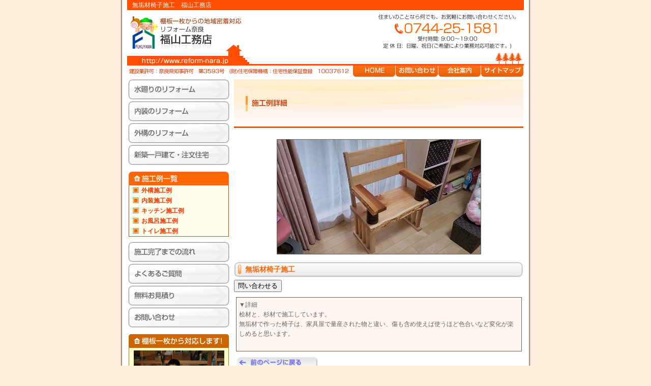

--- FILE ---
content_type: text/html
request_url: http://www.reform-nara.jp/cathand/detail-632154.html
body_size: 11931
content:
<!DOCTYPE html PUBLIC "-//W3C//DTD XHTML 1.0 Transitional//EN"
 "http://www.w3.org/TR/xhtml1/DTD/xhtml1-transitional.dtd">

<html xmlns="http://www.w3.org/1999/xhtml" xml:lang="ja" lang="ja"><!-- InstanceBegin template="/Templates/index.dwt" codeOutsideHTMLIsLocked="false" -->
<head>
<!-- Google Tag Manager -->
<script>(function(w,d,s,l,i){w[l]=w[l]||[];w[l].push({'gtm.start':
new Date().getTime(),event:'gtm.js'});var f=d.getElementsByTagName(s)[0],
j=d.createElement(s),dl=l!='dataLayer'?'&l='+l:'';j.async=true;j.src=
'https://www.googletagmanager.com/gtm.js?id='+i+dl;f.parentNode.insertBefore(j,f);
})(window,document,'script','dataLayer','GTM-WVLFGGK');</script>
<!-- End Google Tag Manager -->
<meta http-equiv="Content-Type" content="text/html; charset=Shift_JIS" />
<meta http-equiv="Content-Language" content="ja" />
<meta http-equiv="Content-Script-Type" content="text/javascript" />
<meta http-equiv="Content-Style-Type" content="text/css" />
<!-- InstanceBeginEditable name="doctitle" -->
	<title>無垢材椅子施工　福山工務店</title>
	<meta name="Description" content="無垢材椅子施工　福山工務店" />
<meta name="Keywords" content="水廻りリフォーム,奈良,キッチンリフォーム,お風呂リフォーム,トイレリフォーム,内装リフォーム,新築,注文住宅,奈良,リフォーム,橿原市,大和高田市,桜井市,磯城郡,葛城市,北葛城郡,天理市,大和郡山市,香芝市,御所市" />
	<!-- InstanceEndEditable -->
<meta name="robots" content="index,follow" />
<link rel="stylesheet" type="text/css" media="all" href="../common/css/import.css" />
<!-- InstanceBeginEditable name="head" --><!-- InstanceEndEditable -->
</head>

<body>
<!-- Google Tag Manager (noscript) -->
<noscript><iframe src="https://www.googletagmanager.com/ns.html?id=GTM-WVLFGGK"
height="0" width="0" style="display:none;visibility:hidden"></iframe></noscript>
<!-- End Google Tag Manager (noscript) -->
	<div id="container0">
	<!--CONTAINER START-->
	<div id="container">
	<!-- InstanceBeginEditable name="h1" --><h1>無垢材椅子施工　福山工務店</h1><!-- InstanceEndEditable -->
		
	<!--HEADER START-->
	<div id="header">
		
	<!--ヘッダーのロゴのクリック領域-->
	<p id="header_logo"><a href="../index.html">棚板一枚からの地域密着対応　リフォーム奈良　福山工務店</a></p>
	<!--ヘッダーのロゴのクリック領域-->
		
	<!--ヘッダーの右側に入るものなど-->
	<div id="header_etc"><p>住まいのことなら何でも、お気軽にお問い合わせください。　TEL.0744-25-1581 受付時間: 9:00～19:00 定 休 日:  日曜、祝日(ご希望により業務対応可能です。)</p></div>
	<!--ヘッダーの右側に入るものなど-->	
		
	</div>
	<!--HEADER END-->		
		
	<!--GLOBAL START-->
	<div id="global">
		<ul>
			<li id="global01"><a href="../index.html">HOME</a></li>
			<li id="global02"><a href="otoiawase.php?serial=4769">お問い合わせ</a></li>			
			<li id="global03"><a href="../company.html">会社案内</a></li>
			<li id="global04"><a href="../sitemap.html">サイトマップ</a></li>
		</ul>	
	</div>
	<!--GLOBAL END-->		

	<!--WRAPPER START-->
	<div id="wrapper">
		
	<!--MAIN START-->
	<div id="main">
	<!-- InstanceBeginEditable name="main" -->

		<div id="crumbs"><p><a href="../index.html">HOME</a> &gt; 施工例詳細</p></div>

		<div id="cathandDetail">
<img src="../images/cathand/title_ditale.jpg" alt="施工例詳細" />
		<!--詳細モジュールstart-->
		<!--詳細モジュールstart-->
	<script type='text/javascript'>
	function change_img(str){
		document.form1.detail_img.src=str;
	}
	function change_text(text){
		if(document.all){
			scrollBy(1,0);
			document.all('img_title').innerHTML = text;
		}else if(document.getElementById){
			scrollBy(1,0);
			document.getElementById('img_title').innerHTML = text;
		}
	}
	function FormCheck(){
		with (document.form1){
			if(isNaN(num.value)){
				alert('数量には半角数字を入力してください');
				num.focus();
				return false;
			}else if(num.value<=0){
				alert('購入数は1以上を入力してください');
				num.focus();
				return false;
			}
		}
		return true;
	}
	</script><form name='form1' action='/cathand/otoiawase.php' method='GET'>
		<input type='hidden' name='item' value='632154'><input type="hidden" name="charset" value="あ" />
	<div class='cathand_detail'>
			<div class='cathand_detail_left'>
			<p><span id='img_title' style="font-family:Osaka, 'ＭＳ Ｐゴシック', 'trebuchet MS', trebuchet, 'verdana', arial, sans-serif; "></span><br /></p>	<img name='detail_img' src='http://www.emono1.jp/img/fukuyamak/20160202211419_img1_10.jpg' alt='' />
			</div>
			<div class='cathand_detail_right'>
				<div class='cathand_detail_img'>
				</div>
				<h2>無垢材椅子施工</h2>
	
			<p class='de_pr'>
					</p>
					<p class='de_se'>
					</p>
					<p class='de_ad'>	</p>				<p class='de_ka'>
							<input type='submit' value='問い合わせる' />
					</p>
			</div>
			<div class='de_de'>▼詳細<br />桧材と、杉材で施工しています。<br />
無垢材で作った椅子は、家具屋で量産された物と違い、傷も含め使えば使うほど色合いなど変化が楽しめると思います。<br />
<br />
		</div>
		</div>
		</form>
		<!--詳細モジュールend-->
		<!--アクセス解析start-->
		<script type='text/javascript' src='http://www.emono1.jp/client/acc/js.php?shop=fukuyamak'></script>
		<script type='text/javascript'>
		acc_analisis('無垢材椅子施工')
		</script>
		<!--アクセス解析end-->
				<!--詳細モジュールend-->

		<p id="cathand_detail_back"><a href='javascript:history.back();'>戻る</a></p>
	  </div>
	  
	<div id="index04">
	<h2>お気軽にご相談ください</h2>
<div id="top_inq">
		<a href="otoiawase.php?serial=4769">水廻り・内装リフォーム、外壁・庭、外廻りのリフォーム、新築・注文住宅はおまかせください！！
棚板一枚からの地域密着対応
リフォーム奈良 福山工務店
住まいのことなら何でも、お気軽にお問い合わせください。
TEL.0744-25-1581
受付時間: 9:00～19:00
定休日: 日曜、祝日(ご希望により業務対応可能です。)
お問い合わせフォームはこちら</a></div>

	</div>
	  <!-- InstanceEndEditable -->
	</div>
	<!--MAIN END-->	
	
	<!--SIDE START-->
	<div id="side">
	
		
		
		<!--side_cate START-->
		<div id="side_cate">
<ul class="side_main_cate">
	<li id="side_bt_w_reform"><a href="../w_reform.html">水廻りのリフォーム</a></li>
	<li id="side_bt_inside"><a href="../inside.html">内装のリフォーム</a></li>
	<li id="side_bt_outside"><a href="../outside.html">外構のリフォーム</a></li>
	<li id="side_bt_building"><a href="../building.html">新築一戸建て・注文住宅</a></li>
</ul>

<h2 class="side_example">施工例一覧</h2>	
		
			<!--猫の手カテゴリモジュール-->		
			
<!--CATE START-->
<ul class='big'>
	<li>
		<a href='/cathand/list-18284-0-0-0.html'>外構施工例</a>
		<ul class='small'>
		</ul>
	</li>
	<li>
		<a href='/cathand/list-17370-0-0-0.html'>内装施工例</a>
		<ul class='small'>
		</ul>
	</li>
	<li>
		<a href='/cathand/list-9857-0-0-0.html'>キッチン施工例</a>
		<ul class='small'>
		</ul>
	</li>
	<li>
		<a href='/cathand/list-9858-0-0-0.html'>お風呂施工例</a>
		<ul class='small'>
		</ul>
	</li>
	<li>
		<a href='/cathand/list-9859-0-0-0.html'>トイレ施工例</a>
		<ul class='small'>
		</ul>
	</li>
</ul>
<!--CATE END-->

			<!--猫の手カテゴリモジュール-->


<ul class="side_main_cate">
	<li id="side_bt_flow"><a href="../flow.html">施工完了までの流れ</a></li>
	<li id="side_bt_faq"><a href="../faq.html">よくあるご質問</a></li>
	<li id="side_bt_oder"><a href="otoiawase.php?serial=4768">無料お見積り</a></li>
	<li id="side_bt_inq"><a href="otoiawase.php?serial=4769">お問い合わせ</a></li>
</ul>

		</div>
		<!--side_cate END-->		
<h2 class="side_greeting">棚板一枚から対応します!</h2>
<div id="side_greeting">
<img alt="橿原市でリフォームをお考えなら【福山工務店】へ  | 棚板一枚から対応します!" src="../images/temp_side_greeting_pict1.jpg" />
<p>
ちょっとした修理、小規模なリフォームなど、
住まいのことなら、どんな小さな規模でも喜んで対応させていただいておりますので、お気軽にご相談ください。
</p>

</div>

				
		<!--side_information START-->
<h2 class="side_info">会社案内</h2>			
		<div id="side_information">
		
			<dl>
				<dt>福山工務店</dt>
				<dd>〒634-0843 奈良県<br />
						橿原市北妙法寺町6-7</dd>
				<dd>電話番号：0744-25-1581</dd>
				<dd>FAX番号：0744-29-5222</dd>	
			</dl>
			<div>
			<a href='../company.html'>会社案内</a>
			</div>
		</div>
		<!--side_information END-->
		
		<!--side_maker START-->
<h2 class="side_maker">お取扱いメーカー</h2>
<div id="side_maker">


<!--ギャラリー2モジュール(お取扱いメーカーバナー)START-->
<table>
	<tr>
		<td class="addclass_td1">
			<img  src='http://www.emono1.jp/img/fukuyamak/20090223150916_photo_17.jpg' border='0' alt='' />
		</td>
	</tr>
	<tr>
		<td class="addclass_td2">
			<img  src='http://www.emono1.jp/img/fukuyamak/20090223092703_photo_90.gif' border='0' alt='' />
		</td>
	</tr>
	<tr>
		<td class="addclass_td3">
			<img  src='http://www.emono1.jp/img/fukuyamak/20090304092006_photo_65.gif' border='0' alt='' />
		</td>
	</tr>
	<tr>
		<td class="addclass_td4">
			<img  src='http://www.emono1.jp/img/fukuyamak/20090223092604_photo_7.gif' border='0' alt='' />
		</td>
	</tr>
	<tr>
		<td class="addclass_td5">
			<img  src='http://www.emono1.jp/img/fukuyamak/20090223092740_photo_46.gif' border='0' alt='' />
		</td>
	</tr>
	<tr>
		<td class="addclass_td6">
			<img  src='http://www.emono1.jp/img/fukuyamak/20090309175357_photo_41.gif' border='0' alt='' />
		</td>
	</tr>
	<tr>
		<td class="addclass_td7">
			<img  src='http://www.emono1.jp/img/fukuyamak/20090309175317_photo_5.gif' border='0' alt='' />
		</td>
	</tr>
	<tr>
		<td class="addclass_td8">
			<img  src='http://www.emono1.jp/img/fukuyamak/20090309175531_photo_77.gif' border='0' alt='' />
		</td>
	</tr>
</table>
<!--ギャラリー2モジュール(お取扱いメーカーバナー)END-->


</div>		

		<!--side_maker END-->		

		
	  </div>
		<!--SIDE END-->

	</div>
	<!--WRAPPER END-->

	<!--FOOTER START-->
	<div id="footer">
		
		<div id="footer_menu">
			<ul>
				<li><a href="../index.html">HOME</a></li>
				<li><a href="../w_reform.html">水廻りのリフォーム</a></li>
				<li><a href="../inside.html">内装のリフォーム</a></li>
				<li><a href="../outside.html">外構のリフォーム</a></li>
				<li><a href="../building.html">新築一戸建て・注文住宅</a></li>
				<li><a href="list.php">施工例一覧</a></li>
				<li><a href="../flow.html">施工完了までの流れ</a></li>
				<br />

				<li><a href="../faq.html">よくあるご質問</a></li>
				<li><a href="otoiawase.php?serial=4768">無料お見積り</a></li>				
				<li><a href="otoiawase.php?serial=4769">お問い合わせ</a></li>			
				<li><a href="../company.html">会社案内</a></li>
				<li><a href="../privacy.html">個人情報保護</a></li>
				<li><a href="../sitemap.html">サイトマップ</a></li>
				<li><a href="../about.html">当サイトについて</a></li>
				<li><a href="../link.html">リンク</a></li>
			</ul>
		</div>

		<!--コピーライト-->
		<address>Copyright &copy; <script type="text/javascript">
		var startYear = 2009;thisDate = new Date();thisYear = thisDate.getFullYear();if(startYear!=thisYear)
		{document.write(startYear+"-"+thisYear);}else{document.write(startYear);}</script>
		福山工務店. All Rights Reserved.</address>
		<!--コピーライト-->

	
		<!--ポータルサイトのバナーSTART-->
		<div id="banners">
		<a href="http://www.e-netten.ne.jp/" target="_blank"><img src="http://www.emono.jp/cat_img/001/a.gif" alt="SEO対策 大阪" width="88" /></a>
		<a href="http://www.reform-master.net/" target="_blank"><img src="http://www.emono.jp/cat_img/003/a.gif" alt="住宅リフォーム" width="88" /></a>
<a href="http://www.ie-zukuri.com/" target="_blank"><img src="http://www.emono.jp/cat_img/027/a.gif" alt="家づくり 工務店 設計事務所" width="88" /></a>
		</div>
		<!--ポータルサイトのバナーEND-->



	</div>
	<!--FOOTER END-->


</div>
<!--CONTAINER END-->
</div>
	<div id="accesslog">
	<!-- InstanceBeginEditable name="acc" -->
<!-- InstanceEndEditable -->
	</div>
</body>
<!-- InstanceEnd --></html>


--- FILE ---
content_type: text/css
request_url: http://www.reform-nara.jp/common/css/base.css
body_size: 103283
content:
@charset "Shift_JIS";
/* 制作者情報 */
/* ブラウザ初期化スタイル */
/* 共通部分のスタイル */
/* 各ページ個別のスタイル */
/*--------------------------------------------------------------------
guideline : ver2.11
since : 2008/10/20
writer : 
last_editday : 2008/07/22
last_editor : 
--------------------------------------------------------------------*/
/*--------------------------------------------------------------------
common
cssの初期化
--------------------------------------------------------------------*/
html, body {
  font-family: "Hiragino Kaku Gothic Pro W3", "ヒラギノ角ゴ Pro W3", Osaka, "MS P Gothic", "ＭＳ Ｐゴシック", sans-serif;
  margin: 0;
  padding: 0;
  font-size: 100%;
}
h1, h2, h3, h4, h5, h6, address, div, blockquote, p, pre, ul, ol, li, dl, dt, dd, hr {
  font-family: "Hiragino Kaku Gothic Pro W3", "ヒラギノ角ゴ Pro W3", Osaka, "MS P Gothic", "ＭＳ Ｐゴシック", sans-serif;
  margin: 0;
  padding: 0;
  border: 0;
  font-style: normal;
  font-weight: normal;
  font-size: 100%;
}
table, caption, th, td {
  font-family: "Hiragino Kaku Gothic Pro W3", "ヒラギノ角ゴ Pro W3", Osaka, "MS P Gothic", "ＭＳ Ｐゴシック", sans-serif;
  margin: 0;
  padding: 0;
  border: 0;
  font-style: normal;
  font-weight: normal;
  font-size: 100%;
}
span, em, strong, dfn, code, samp, kbd, var, cite, abbr, acronym, sub, sup, q, br, ins, del, a, img, object, iframe {
  font-family: "Hiragino Kaku Gothic Pro W3", "ヒラギノ角ゴ Pro W3", Osaka, "MS P Gothic", "ＭＳ Ｐゴシック", sans-serif;
  margin: 0;
  padding: 0;
  border: 0;
  font-style: normal;
  font-weight: inherit;
  font-size: 100%;
}
@media print {
  * html body {
    zoom: 80%;
  }
}
/*--------------------------------------------------------------------
common
ページ共通部分
--------------------------------------------------------------------*/
/*bodyのスタイル*/
body {
  background-color: #FFEDDC;
}
/*containerのスタイル*/
div#container0 {
  width: 807px;
  margin: 0 auto;
  background-image: url(../../images/temp_bg_cont0.jpg);
  background-repeat: repeat-y;
}
div#container {
  width: 780px;
  background: #FFFFFF;
  margin-top: 0px;
  margin-right: auto;
  margin-bottom: 0px;
  margin-left: auto;
}
/*h1のスタイル*/
h1 {
  font-size: 12px;
  font-family: "ＭＳ Ｐゴシック", Osaka, "ヒラギノ角ゴ Pro W3";
  line-height: 20px;
  font-weight: normal;
  color: #FFFFFF;
  text-decoration: none;
  background-image: url(../../images/temp_bg_h1.jpg);
  background-repeat: no-repeat;
  text-indent: 10px;
  display: block;
  margin: 0px;
  padding: 0px;
  height: 20px;
  width: 780px;
}
/*headerのスタイル*/
div#header {
  width: 780px;
  height: 109px;
  background-image: url(../../images/temp_bg_header.jpg);
  background-repeat: no-repeat;
  display: block;
  margin: 0px;
  padding: 0px;
}
div#header p#header_logo a {
  display: block;
  width: 200px;
  height: 80px;
  text-indent: -9999px;
  /*\*/
  overflow: hidden;
  /**/
}
div#header p#header_logo {
  float: left;
}
div#header div#header_etc {
  float: left;
  width: 577px;
  height: 80px;
  text-indent: -9999px;
}
div#global {
  background-image: url(../../images/temp_bg_global.jpg);
  background-repeat: no-repeat;
  display: block;
  padding: 0px;
  height: 22px;
  width: 780px;
  margin-top: 0px;
  margin-right: 0px;
  margin-bottom: 5px;
  margin-left: 0px;
}
div#global ul {
  display: block;
  float: right;
  list-style-type: none;
}
div#global ul li {
  display: inline;
  float: left;
}
div#global ul li a {
  display: block;
  width: 84px;
  height: 22px;
  text-indent: -9999px;
  /*\*/
  overflow: hidden;
  /**/
}
div#global ul li#global01 {
  background-image: url(../../images/temp_bt_global_home_on.jpg);
  background-repeat: no-repeat;
  background-position: center center;
}
div#global ul li#global02 {
  background-image: url(../../images/temp_bt_global_inq_on.jpg);
  background-repeat: no-repeat;
  background-position: center center;
}
div#global ul li#global03 {
  background-image: url(../../images/temp_bt_global_company_on.jpg);
  background-repeat: no-repeat;
  background-position: center center;
}
div#global ul li#global04 {
  background-image: url(../../images/temp_bt_global_sitemap_on.jpg);
  background-repeat: no-repeat;
  background-position: center center;
}
div#global ul li#global01 a {
  background-image: url(../../images/temp_bt_global_home.jpg);
  background-repeat: no-repeat;
  background-position: center center;
}
div#global ul li#global02 a {
  background-image: url(../../images/temp_bt_global_inq.jpg);
  background-repeat: no-repeat;
  background-position: center center;
}
div#global ul li#global03 a {
  background-image: url(../../images/temp_bt_global_company.jpg);
  background-repeat: no-repeat;
  background-position: center center;
}
div#global ul li#global04 a {
  background-image: url(../../images/temp_bt_global_sitemap.jpg);
  background-repeat: no-repeat;
  background-position: center center;
}
div#global ul li#global01 a:hover {
  background-image: url(../../images/temp_bt_global_home_on.jpg);
  background-repeat: no-repeat;
  background-position: center center;
}
div#global ul li#global02 a:hover {
  background-image: url(../../images/temp_bt_global_inq_on.jpg);
  background-repeat: no-repeat;
  background-position: center center;
}
div#global ul li#global03 a:hover {
  background-image: url(../../images/temp_bt_global_company_on.jpg);
  background-repeat: no-repeat;
  background-position: center center;
}
div#global ul li#global04 a:hover {
  background-image: url(../../images/temp_bt_global_sitemap_on.jpg);
  background-repeat: no-repeat;
  background-position: center center;
}
/*after擬似クラス使用によるfirefoxの背景画像回り込み対策*/
div#wrapper:after { /*clear*/
  content: "";
  display: block;
  height: 0;
  clear: both;
}
/*wrapperのスタイル*/
div#wrapper {
  width: 780px;
}
* html div#wrapper {
  width: 780px;
  float: left;
}
/*mainのスタイル*/
div#main {
  float: right;
  width: 570px;
  margin: 0;
}
div#main div#crumbs {
  width: 570px;
  margin: 0;
  padding: 0;
  font-size: x-small;
  display: none;
}
/*footerのスタイル*/
div#footer {
  clear: both;
  width: 780px;
  background-image: url(../../images/temp_bg_footer.jpg);
}
div#footer div#footer_menu {
  display: block;
  width: 760px;
  margin-top: 0px;
  margin-right: auto;
  margin-bottom: 5px;
  margin-left: auto;
  padding-top: 10px;
  padding-right: 0px;
  padding-bottom: 0px;
  padding-left: 0px;
}
div#footer div#footer_menu ul {
  list-style-type: none;
  text-align: center;
}
div#footer div#footer_menu ul li {
  display: inline;
  margin: 0px;
  line-height: 160%;
  font-family: "ＭＳ Ｐゴシック", Osaka, "ヒラギノ角ゴ Pro W3";
  font-size: 12px;
  font-weight: normal;
  color: #990000;
  text-decoration: none;
}
div#footer div#footer_menu ul li a {
  display: inline;
  margin: 0px;
  line-height: 160%;
  font-family: "ＭＳ Ｐゴシック", Osaka, "ヒラギノ角ゴ Pro W3";
  font-size: 12px;
  font-weight: normal;
  color: #990000;
  text-decoration: none;
  padding-top: 0px;
  padding-right: 2px;
  padding-bottom: 0px;
  padding-left: 2px;
  border-right-width: 1px;
  border-right-style: solid;
  border-right-color: #990000;
}
div#footer div#footer_menu ul li a:hover {
  white-space: nowrap;
  font-family: "ＭＳ Ｐゴシック", Osaka, "ヒラギノ角ゴ Pro W3";
  font-size: 12px;
  line-height: 160%;
  font-weight: normal;
  color: #FF0000;
  text-decoration: none;
  padding-top: 0px;
  padding-right: 2px;
  padding-bottom: 0px;
  padding-left: 2px;
  border-right-width: 1px;
  border-right-style: solid;
  border-right-color: #990000;
}
div#footer div#banners {
  text-align: center;
  display: block;
  padding: 0px;
  width: 500px;
  margin-top: 0px;
  margin-right: auto;
  margin-bottom: 25px;
  margin-left: auto;
}
div#footer address {
  text-align: center;
  font-family: "ＭＳ Ｐゴシック", Osaka, "ヒラギノ角ゴ Pro W3";
  font-size: 12px;
  line-height: 160%;
  font-weight: normal;
  color: #990000;
  text-decoration: none;
  display: block;
  padding: 0px;
  width: 700px;
  margin-top: 0px;
  margin-right: auto;
  margin-bottom: 10px;
  margin-left: auto;
}
div#accesslog img {
  display: block;
  height: 0;
}
/*サイドメニューのスタイル*/
div#side {
  float: left;
  width: 205px;
}
div#side ul {
  list-style-type: none;
}
/*side_cateのスタイル*/
div#side div#side_cate {
  width: 205px;
  margin-top: 0px;
  margin-right: 0px;
  margin-bottom: 10px;
  margin-left: 0px;
}
div#side div#side_cate ul.side_main_cate {
  padding: 0px;
  margin-top: 0px;
  margin-right: 0px;
  margin-bottom: 10px;
  margin-left: 0px;
}
div#side div#side_cate ul.side_main_cate li {
  margin: 0px;
  display: block;
  padding: 0px;
  height: 43px;
  width: 201px;
  /*\*/
  overflow: hidden;
  /**/
}
div#side div#side_cate ul.side_main_cate li#side_bt_w_reform {
  background-image: url(../../images/temp_bt_side_w_reform_on.jpg);
  background-repeat: no-repeat;
}
div#side div#side_cate ul.side_main_cate li#side_bt_inside {
  background-image: url(../../images/temp_bt_side_inside_on.jpg);
  background-repeat: no-repeat;
}
div#side div#side_cate ul.side_main_cate li#side_bt_outside {
  background-image: url(../../images/temp_bt_side_outside_on.jpg);
  background-repeat: no-repeat;
}
div#side div#side_cate ul.side_main_cate li#side_bt_building {
  background-image: url(../../images/temp_bt_side_building_on.jpg);
  background-repeat: no-repeat;
}
div#side div#side_cate ul.side_main_cate li#side_bt_flow {
  background-image: url(../../images/temp_bt_side_flow_on.jpg);
  background-repeat: no-repeat;
}
div#side div#side_cate ul.side_main_cate li#side_bt_faq {
  background-image: url(../../images/temp_bt_side_faq_on.jpg);
  background-repeat: no-repeat;
}
div#side div#side_cate ul.side_main_cate li#side_bt_oder {
  background-image: url(../../images/temp_bt_side_oder_on.jpg);
  background-repeat: no-repeat;
}
div#side div#side_cate ul.side_main_cate li#side_bt_inq {
  background-image: url(../../images/temp_bt_side_inq_on.jpg);
  background-repeat: no-repeat;
}
div#side div#side_cate ul.side_main_cate li#side_bt_blog {
  background-image: url(../../images/temp_bt_side_blog.jpg);
  background-repeat: no-repeat;
  margin: 0px;
  display: block;
  padding: 0px;
  height: 70px;
  width: 201px;
  /*\*/
  overflow: hidden;
  /**/
}
div#side div#side_cate ul.side_main_cate li#side_bt_w_reform a {
  background-image: url(../../images/temp_bt_side_w_reform.jpg);
  background-repeat: no-repeat;
  text-indent: -9999px;
  display: block;
  margin: 0px;
  padding: 0px;
  height: 43px;
  width: 201px;
  /*\*/
  overflow: hidden;
  /**/
}
div#side div#side_cate ul.side_main_cate li#side_bt_inside a {
  background-image: url(../../images/temp_bt_side_inside.jpg);
  background-repeat: no-repeat;
  text-indent: -9999px;
  display: block;
  margin: 0px;
  padding: 0px;
  height: 43px;
  width: 201px;
  /*\*/
  overflow: hidden;
  /**/
}
div#side div#side_cate ul.side_main_cate li#side_bt_outside a {
  background-image: url(../../images/temp_bt_side_outside.jpg);
  background-repeat: no-repeat;
  text-indent: -9999px;
  display: block;
  margin: 0px;
  padding: 0px;
  height: 43px;
  width: 201px;
  /*\*/
  overflow: hidden;
  /**/
}
div#side div#side_cate ul.side_main_cate li#side_bt_building a {
  background-image: url(../../images/temp_bt_side_building.jpg);
  background-repeat: no-repeat;
  text-indent: -9999px;
  display: block;
  margin: 0px;
  padding: 0px;
  height: 43px;
  width: 201px;
  /*\*/
  overflow: hidden;
  /**/
}
div#side div#side_cate ul.side_main_cate li#side_bt_flow a {
  background-image: url(../../images/temp_bt_side_flow.jpg);
  background-repeat: no-repeat;
  text-indent: -9999px;
  display: block;
  margin: 0px;
  padding: 0px;
  height: 43px;
  width: 201px;
  /*\*/
  overflow: hidden;
  /**/
}
div#side div#side_cate ul.side_main_cate li#side_bt_faq a {
  background-image: url(../../images/temp_bt_side_faq.jpg);
  background-repeat: no-repeat;
  text-indent: -9999px;
  display: block;
  margin: 0px;
  padding: 0px;
  height: 43px;
  width: 201px;
  /*\*/
  overflow: hidden;
  /**/
}
div#side div#side_cate ul.side_main_cate li#side_bt_oder a {
  background-image: url(../../images/temp_bt_side_oder.jpg);
  background-repeat: no-repeat;
  text-indent: -9999px;
  display: block;
  margin: 0px;
  padding: 0px;
  height: 43px;
  width: 201px;
  /*\*/
  overflow: hidden;
  /**/
}
div#side div#side_cate ul.side_main_cate li#side_bt_inq a {
  background-image: url(../../images/temp_bt_side_inq.jpg);
  background-repeat: no-repeat;
  text-indent: -9999px;
  display: block;
  margin: 0px;
  padding: 0px;
  height: 43px;
  width: 201px;
  /*\*/
  overflow: hidden;
  /**/
}
div#side div#side_cate ul.side_main_cate li#side_bt_blog a {
  background-image: url(../../images/temp_bt_side_blog.jpg);
  background-repeat: no-repeat;
  text-indent: -9999px;
  display: block;
  margin: 0px;
  padding: 0px;
  height: 70px;
  width: 201px;
  /*\*/
  overflow: hidden;
  /**/
}
div#side div#side_cate ul.side_main_cate li#side_bt_w_reform a:hover {
  background-image: url(../../images/temp_bt_side_w_reform_on.jpg);
  background-repeat: no-repeat;
}
div#side div#side_cate ul.side_main_cate li#side_bt_inside a:hover {
  background-image: url(../../images/temp_bt_side_inside_on.jpg);
  background-repeat: no-repeat;
}
div#side div#side_cate ul.side_main_cate li#side_bt_outside a:hover {
  background-image: url(../../images/temp_bt_side_outside_on.jpg);
  background-repeat: no-repeat;
}
div#side div#side_cate ul.side_main_cate li#side_bt_building a:hover {
  background-image: url(../../images/temp_bt_side_building_on.jpg);
  background-repeat: no-repeat;
}
div#side div#side_cate ul.side_main_cate li#side_bt_flow a:hover {
  background-image: url(../../images/temp_bt_side_flow_on.jpg);
  background-repeat: no-repeat;
}
div#side div#side_cate ul.side_main_cate li#side_bt_faq a:hover {
  background-image: url(../../images/temp_bt_side_faq_on.jpg);
  background-repeat: no-repeat;
}
div#side div#side_cate ul.side_main_cate li#side_bt_oder a:hover {
  background-image: url(../../images/temp_bt_side_oder_on.jpg);
  background-repeat: no-repeat;
}
div#side div#side_cate ul.side_main_cate li#side_bt_inq a:hover {
  background-image: url(../../images/temp_bt_side_inq_on.jpg);
  background-repeat: no-repeat;
}
div#side div#side_cate ul.side_main_cate li#side_bt_blog a:hover {
  background-image: url(../../images/temp_bt_side_blog.jpg);
  background-repeat: no-repeat;
}
div#side div#side_cate h2.side_example {
  background-image: url(../../images/temp_h2_side_example.jpg);
  background-repeat: no-repeat;
  text-indent: -9999px;
  display: block;
  margin: 0px;
  padding: 0px;
  height: 27px;
  width: 200px;
}
div#side div#side_cate ul.big {
  display: block;
  padding: 0px;
  width: 195px;
  margin-top: 0px;
  margin-right: 0px;
  margin-bottom: 10px;
  margin-left: 3px;
  border-right-width: 1px;
  border-bottom-width: 1px;
  border-left-width: 1px;
  border-right-style: solid;
  border-bottom-style: solid;
  border-left-style: solid;
  border-right-color: #FF3300;
  border-bottom-color: #FF3300;
  border-left-color: #FF3300;
  background-color: #FFFFEC;
}
div#side div#side_cate ul.big li {
  background-image: url(../../images/temp_big_li.jpg);
  background-repeat: no-repeat;
  background-position: center top;
}
div#side div#side_cate ul.big li a {
  display: block;
  padding: 0px;
  color: #FF3300;
  text-decoration: none;
  background-image: url(../../images/temp_big_li.jpg);
  background-repeat: no-repeat;
  background-position: center top;
  margin: 0px;
  width: 194px;
  font-family: "ＭＳ Ｐゴシック", Osaka, "ヒラギノ角ゴ Pro W3";
  font-size: 12px;
  line-height: 20px;
  font-weight: bold;
  text-indent: 24px;
}
div#side div#side_cate ul.big li a:hover {
  background-image: url(../../images/temp_big_li.jpg);
  background-repeat: no-repeat;
  background-position: center top;
  font-family: "ＭＳ Ｐゴシック", Osaka, "ヒラギノ角ゴ Pro W3";
  font-size: 12px;
  line-height: 20px;
  font-weight: bold;
  color: #990000;
  text-decoration: none;
}
div#side div#side_cate ul.big ul.small li {
  background-image: url(../../images/temp_small_li.jpg);
  background-repeat: no-repeat;
  background-position: center top;
}
div#side div#side_cate ul.big ul.small li a {
  display: block;
  height: 20px;
  padding: 0px;
  color: #FF3300;
  text-decoration: none;
  background-image: url(../../images/temp_small_li.jpg);
  background-repeat: no-repeat;
  background-position: center top;
  margin: 0px;
  width: 194px;
  font-family: "ＭＳ Ｐゴシック", Osaka, "ヒラギノ角ゴ Pro W3";
  font-size: 12px;
  line-height: 20px;
  font-weight: normal;
  text-indent: 24px;
}
div#side div#side_cate ul.big ul.small li a:hover {
  background-image: url(../../images/temp_small_li.jpg);
  background-repeat: no-repeat;
  background-position: center top;
  font-family: "ＭＳ Ｐゴシック", Osaka, "ヒラギノ角ゴ Pro W3";
  font-size: 12px;
  line-height: 20px;
  font-weight: normal;
  color: #990000;
  text-decoration: none;
}
/*サイドのごあいさつのスタイル*/
div#side h2.side_greeting {
  background-image: url(../../images/temp_h2_side_greeting.jpg);
  background-repeat: no-repeat;
  text-indent: -9999px;
  display: block;
  margin: 0px;
  padding: 0px;
  height: 27px;
  width: 200px;
}
div#side div#side_greeting {
  background-color: #FFFFCC;
  display: block;
  padding: 5px;
  width: 185px;
  margin-top: 0px;
  margin-right: 0px;
  margin-bottom: 10px;
  margin-left: 3px;
  border-right-width: 1px;
  border-bottom-width: 1px;
  border-left-width: 1px;
  border-top-style: none;
  border-right-style: solid;
  border-bottom-style: solid;
  border-left-style: solid;
  border-right-color: #CC6600;
  border-bottom-color: #CC6600;
  border-left-color: #CC6600;
}
div#side div#side_greeting p {
  font-family: "ＭＳ Ｐゴシック", Osaka, "ヒラギノ角ゴ Pro W3";
  font-size: 12px;
  line-height: 160%;
  font-weight: normal;
  color: #666666;
  text-decoration: none;
}
div#side div#side_greeting img {
  display: block;
  padding: 0px;
  width: 178px;
  margin-top: 0px;
  margin-right: auto;
  margin-bottom: 5px;
  margin-left: auto;
}
div#side div#side_greeting table {
  border-collapse: collapse;
  margin: 0px;
  padding: 0px;
}
div#side div#side_greeting table td {
  font-family: "ＭＳ Ｐゴシック", Osaka, "ヒラギノ角ゴ Pro W3";
  font-size: 12px;
  line-height: 160%;
  font-weight: normal;
  color: #666666;
  text-decoration: none;
  background-color: #FFFFCC;
  margin: 0px;
  padding: 0px;
}
div#side div#side_greeting table td p {
  font-family: "ＭＳ Ｐゴシック", Osaka, "ヒラギノ角ゴ Pro W3";
  font-size: 12px;
  line-height: 160%;
  font-weight: normal;
  color: #666666;
  text-decoration: none;
  background-color: #FFFFCC;
  padding: 0px;
  margin-top: 0px;
  margin-right: 0px;
  margin-bottom: 5px;
  margin-left: 0px;
}
div#side div#side_greeting table td img {
  display: block;
  padding: 0px;
  width: 178px;
  margin-top: 0px;
  margin-right: auto;
  margin-bottom: 5px;
  margin-left: auto;
}
div#side div#side_greeting table td div {
  background-image: url(../../images/temp_bt_side_more.jpg);
  background-repeat: no-repeat;
  display: block;
  margin: 0px;
  padding: 0px;
  height: 22px;
  width: 72px;
}
div#side div#side_greeting table td div a {
  background-image: url(../../images/temp_bt_side_more.jpg);
  background-repeat: no-repeat;
  display: block;
  margin: 0px;
  padding: 0px;
  height: 22px;
  width: 72px;
  font-family: "ＭＳ Ｐゴシック", Osaka, "ヒラギノ角ゴ Pro W3";
  font-size: 12px;
  line-height: 22px;
  font-weight: normal;
  color: #3366CC;
  text-decoration: none;
  text-indent: 15px;
}
div#side div#side_greeting table td div a:hover {
  background-image: url(../../images/temp_bt_side_more.jpg);
  background-repeat: no-repeat;
  font-family: "ＭＳ Ｐゴシック", Osaka, "ヒラギノ角ゴ Pro W3";
  font-size: 12px;
  line-height: 22px;
  font-weight: normal;
  color: #990000;
  text-decoration: none;
}
/*サイドの会社案内side_informationのスタイル*/
div#side h2.side_info {
  background-image: url(../../images/temp_h2_side_company.jpg);
  background-repeat: no-repeat;
  text-indent: -9999px;
  display: block;
  margin: 0px;
  padding: 0px;
  height: 27px;
  width: 200px;
}
div#side div#side_information {
  background-color: #FFFFCC;
  display: block;
  padding: 5px;
  width: 185px;
  margin-top: 0px;
  margin-right: 0px;
  margin-bottom: 10px;
  margin-left: 3px;
  border-right-width: 1px;
  border-bottom-width: 1px;
  border-left-width: 1px;
  border-top-style: none;
  border-right-style: solid;
  border-bottom-style: solid;
  border-left-style: solid;
  border-right-color: #6666FF;
  border-bottom-color: #6666FF;
  border-left-color: #6666FF;
}
div#side div#side_information dl {
  width: 185px;
  margin-top: 5px;
  margin-right: auto;
  margin-bottom: 5px;
  margin-left: auto;
}
div#side div#side_information dl dt {
  margin: 0px;
  font-family: "ＭＳ Ｐゴシック", Osaka, "ヒラギノ角ゴ Pro W3";
  font-size: 12px;
  line-height: 160%;
  font-weight: bold;
  color: #333399;
  text-decoration: none;
}
div#side div#side_information dl dd {
  margin: 0px;
  font-family: "ＭＳ Ｐゴシック", Osaka, "ヒラギノ角ゴ Pro W3";
  font-size: 12px;
  line-height: 160%;
  font-weight: normal;
  color: #333399;
  text-decoration: none;
}
div#side div#side_information div {
  background-image: url(../../images/temp_bt_side_more.jpg);
  background-repeat: no-repeat;
  display: block;
  margin: 0px;
  padding: 0px;
  height: 22px;
  width: 72px;
}
div#side div#side_information div a {
  background-image: url(../../images/temp_bt_side_more.jpg);
  background-repeat: no-repeat;
  display: block;
  margin: 0px;
  padding: 0px;
  height: 22px;
  width: 72px;
  font-family: "ＭＳ Ｐゴシック", Osaka, "ヒラギノ角ゴ Pro W3";
  font-size: 12px;
  line-height: 22px;
  font-weight: normal;
  color: #3366CC;
  text-decoration: none;
  text-indent: 15px;
}
div#side div#side_information div a:hover {
  background-image: url(../../images/temp_bt_side_more.jpg);
  background-repeat: no-repeat;
  font-family: "ＭＳ Ｐゴシック", Osaka, "ヒラギノ角ゴ Pro W3";
  font-size: 12px;
  line-height: 22px;
  font-weight: normal;
  color: #990000;
  text-decoration: none;
}
/*取り扱いメーカーのスタイル*/
div#side h2.side_maker {
  background-image: url(../../images/temp_h2_side_maker.jpg);
  background-repeat: no-repeat;
  text-indent: -9999px;
  display: block;
  margin: 0px;
  padding: 0px;
  height: 27px;
  width: 200px;
}
div#side div#side_maker {
  background-color: #FFFFCC;
  display: block;
  padding: 5px;
  width: 185px;
  margin-top: 0px;
  margin-right: 0px;
  margin-bottom: 10px;
  margin-left: 3px;
  border-right-width: 1px;
  border-bottom-width: 1px;
  border-left-width: 1px;
  border-top-style: none;
  border-right-style: solid;
  border-bottom-style: solid;
  border-left-style: solid;
  border-right-color: #339900;
  border-bottom-color: #339900;
  border-left-color: #339900;
}
div#side div#side_maker table {
  border-collapse: collapse;
  margin: 0px;
  padding: 0px;
}
div#side div#side_maker table td {
  font-family: "ＭＳ Ｐゴシック", Osaka, "ヒラギノ角ゴ Pro W3";
  font-size: 12px;
  line-height: 160%;
  font-weight: normal;
  color: #666666;
  text-decoration: none;
  background-color: #FFFFCC;
  margin: 0px;
  padding: 0px;
}
div#side div#side_maker table td p {
  font-family: "ＭＳ Ｐゴシック", Osaka, "ヒラギノ角ゴ Pro W3";
  font-size: 12px;
  line-height: 160%;
  font-weight: normal;
  color: #666666;
  text-decoration: none;
  background-color: #FFFFCC;
  padding: 0px;
  margin-top: 0px;
  margin-right: 0px;
  margin-bottom: 5px;
  margin-left: 0px;
}
div#side div#side_maker table td img {
  display: block;
  padding: 0px;
  width: 140px;
  margin-top: 0px;
  margin-right: 0px;
  margin-bottom: 2px;
  margin-left: 18px;
  border: 1px solid #666666;
}
div#side div#side_maker table td div {
  background-image: url(../../images/temp_bt_side_more.jpg);
  background-repeat: no-repeat;
  display: none;
  margin: 0px;
  padding: 0px;
  height: 22px;
  width: 72px;
}
div#side div#side_maker table td div a {
  background-image: url(../../images/temp_bt_side_more.jpg);
  background-repeat: no-repeat;
  display: block;
  margin: 0px;
  padding: 0px;
  height: 22px;
  width: 72px;
  font-family: "ＭＳ Ｐゴシック", Osaka, "ヒラギノ角ゴ Pro W3";
  font-size: 12px;
  line-height: 22px;
  font-weight: normal;
  color: #3366CC;
  text-decoration: none;
  text-indent: 15px;
}
div#side div#side_maker table td div a:hover {
  background-image: url(../../images/temp_bt_side_more.jpg);
  background-repeat: no-repeat;
  font-family: "ＭＳ Ｐゴシック", Osaka, "ヒラギノ角ゴ Pro W3";
  font-size: 12px;
  line-height: 22px;
  font-weight: normal;
  color: #990000;
  text-decoration: none;
}
/*div.clearのスタイル*/
div.clear {
  clear: both;
}
h2 {
  font-family: "ＭＳ Ｐゴシック", Osaka, "ヒラギノ角ゴ Pro W3";
  font-size: 14px;
  line-height: 30px;
  font-weight: bold;
  color: #FF6600;
  text-decoration: none;
  background-image: url(../../images/top/h2.jpg);
  background-repeat: no-repeat;
  text-indent: 22px;
  display: block;
  padding: 0px;
  height: 30px;
  width: 568px;
  margin-top: 0px;
  margin-right: 0px;
  margin-bottom: 5px;
  margin-left: 0px;
}
/*--------------------------------------------------------------------
(index.html)
(サンプル的なcssを記述しておきます。必要に応じて変更して下さい。)
--------------------------------------------------------------------*/
div#index {
  width: 570px;
  padding: 0px;
  margin-top: 0px;
  margin-right: 0px;
  margin-bottom: 10px;
  margin-left: 0px;
}
/*findA対応*/
.fv {
  color: #666;
  font-size: 12px;
  line-height: 1.5;
  margin: 10px;
}
.c-block {
  border: 1px solid #999;
  color: #666;
  font-size: 12px;
  line-height: 1.5;
  margin: 10px 0;
  padding: 8px 8px;
}
/*NAP*/
.c-nap {
  margin: 40px 0 !important;
}
.c-nap table {
  margin-left: 2px !important;
  font-size: 14px;
}
.c-nap td {
  background: none !important;
}
.c-nap h3 {
  color: #ff6600;
  font-size: 14px;
  font-weight: bold;
  margin: 0 0.3em 0.3em 0.2em;
  padding: 0.2em 0.1em;
}
/*ボタン*/
.c-btn {
  border-bottom: 0.2em solid #ff6600;
  display: inline-block;
  font-weight: bold;
  line-height: 1.3;
  margin: 15px 0 0;
  padding: 3px 2px;
  transition: 0.3s;
}
.c-btn a {
  color: #003399;
  font-size: 14px;
  text-decoration: none;
  transition: 0.3s;
}
.c-btn a:hover {
  color: #990000;
}
.c-btn:hover {
  border-bottom: 0.2em solid #fff;
}
/* ボタン */
.sc_center {
  margin: 30px 0;
  text-align: center;
}
.sc_btn {
  position: relative;
  display: inline-block;
  font-weight: bold;
  font-size: 18px;
  padding: 15px 20px;
  text-decoration: none;
  color: #fff;
  background: #349800;
  transition: .4s;
  border-radius: 5px;
}
.sc_btn:hover {
  opacity: 1;
  background: #006600;
  color: #FFF;
}
#breadcrumbs {
  margin: 0 0 20px;
  font-size: 80%;
  text-align: right;
}
.l-container {
  word-break: normal;
}
.l-container .l-heading-primary {
  line-height: 1.2;
  background-image: none;
  font-size: 1.2em;
  padding: 0.3em 0.1em;
  margin-top: 1em;
  background-color: #f6f6f6;
  height: auto;
  text-indent: 0;
}
.l-container .l-heading-secondary {
  border: 2px solid #bbbbbb;
  border-radius: 5px;
  box-shadow: 0 0 .2em rgba(51, 51, 51, .3);
  background-color: #f8f8f8;
  padding: 0.4em;
  font-size: 1.2em;
  font-weight: bold;
  margin-bottom: 1em !important;
}
.l-container .l-heading-secondary:after {
  border-left: 0.5em solid #ff6600;
}
.l-container .l-tertiary {
  border-left: 0.3em solid #ff6600;
  padding: 0.2em 0.3em;
  margin-bottom: 0.5em;
  font-weight: bold;
}
.l-container .l-caption {}
.l-container a {}
.l-container a:hover {}
.u-m0 {
  margin: 0 !important;
  line-height: 1.5;
}
.u-mt15 {
  margin-top: 15px !important;
}
.u-mt30 {
  margin-top: 30px !important;
}
.u-mt60 {
  margin-top: 60px !important;
}
.u-mt1em {
  margin-top: 1em !important;
}
.u-mb15 {
  margin-bottom: 15px !important;
}
.u-mb30 {
  margin-bottom: 30px !important;
}
.u-mb60 {
  margin-bottom: 60px !important;
}
.u-mb1em {
  margin-bottom: 1em !important;
}
.u-p0 {
  padding: 0 !important;
}
.u-p10 {
  padding: 10px !important;
}
.u-pt30 {
  padding-top: 30px !important;
}
.u-pb30 {
  padding-bottom: 30px !important;
}
.u-pt1em {
  padding-top: 1em !important;
}
.u-pb1em {
  padding-bottom: 1em !important;
}
/*l-section ALL*/
.l-section {}
/*c-block ALL*/
.c-block {
  overflow: hidden;
}
/*c-s-block ALL*/
.c-s-block {
  clear: both;
}
/*c-endblock ALL*/
.c-endblock {
  padding: 18px 18px 2px;
  background: #eee;
  border: 1px solid #ddd;
}
/*images ALL*/
.img-left-s, .img-right-s, .img-left-l, .img-right-l {
  float: none;
  width: 100%;
  margin: 0 0 4%;
}
.img-left-s img, .img-right-s img, .img-left-l img, .img-right-l img {
  width: 100%;
  vertical-align: middle;
}
/*link ALL*/
.c-linkblock {}
.c-linkblock h3 {
  color: #066600;
  font-size: 1.2em;
  font-weight: bold;
  border-bottom: 0.2em solid #066600;
  padding: 0.2em 0.1em;
}
.c-linkblock2 h3 {
  color: #006600;
  font-size: 1.2em;
  font-weight: bold;
  border-bottom: 0.2em solid #006600;
  padding: 0.2em 0.1em;
}
.c-pagelink {
  margin: 0;
  padding: 1em 0;
}
.c-pagelink li {
  list-style: none;
}
.c-pagelink li a {
  /*下部リンク基本*/ display: block;
  text-decoration: none;
  padding: 0.2em 2em;
  margin: 0.4em 0;
  font-size: 16px;
  line-height: 1.3;
  font-weight: bold;
  /*デザイン*/ color: #fc5100;
  background: #fafafa;
  border: 2px solid #bbb;
  border-radius: 0.5em;
  box-shadow: 0 0 0.2em rgba(51, 51, 51, .3);
}
.c-pagelink li a:hover {
  color: #ff0000
}
/*nap ALL*/
.c-nap h3 {
  color: #ff6600;
  font-size: 1.2em;
  font-weight: bold;
  border-bottom: 0.2em solid #ff6600;
  padding: 0.2em 0.1em;
  margin-bottom: 0.5em;
}
.c-table {
  width: 100%;
  border-collapse: collapse;
  border: 1px solid #ddd;
  text-align: left;
}
.c-table th {
  width: 25%;
  background: #f7f7f7;
  border: 1px solid #ddd;
  vertical-align: middle;
  text-align: left;
}
.c-table td {
  border: 1px solid #ddd;
  vertical-align: middle;
}
.c-table td a:hover {}
/*btn ALL*/
.c-btn {}
@media (min-width: 768px) {
  /*link PC*/
  .c-linkblock {}
  .c-linkblock h3 {}
  .c-pagelink {}
  .c-pagelink li {}
  .c-pagelink li a {}
  /*images PC*/
  .img-left-s {
    float: left;
    width: 35%;
    margin: 1% 4% 4% 0;
  }
  .img-right-s {
    float: right;
    width: 35%;
    margin: 1% 0 4% 4%;
  }
  .img-left-l {
    float: left;
    width: 30%;
    margin: 0 4% 4% 0;
  }
  .img-right-l {
    float: right;
    width: 30%;
    margin: 0 0 4% 4%;
  }
  /*btn PC*/
  .c-btn {}
}
/*ギャラリー（3段）のスタイル*/
div#index01 {
  width: 570px;
  padding: 0px;
  margin-top: 0px;
  margin-right: 0px;
  margin-bottom: 10px;
  margin-left: 0px;
}
div#index01 table {
  margin: 0px;
  padding: 0px;
  width: 568px;
}
div#index01 table td {
  vertical-align: top;
  margin: 0px;
  padding: 5px;
  width: 173px;
  border: 1px solid #999999;
}
div#index01 table td img {
  width: 170px;
  display: block;
  padding: 0px;
  margin-top: 0px;
  margin-right: auto;
  margin-bottom: 5px;
  margin-left: auto;
  border: 1px solid #999999;
}
div#index01 table td p {
  width: 170px;
  font-family: "ＭＳ Ｐゴシック", Osaka, "ヒラギノ角ゴ Pro W3";
  font-size: 12px;
  line-height: 160%;
  font-weight: normal;
  color: #666666;
  text-decoration: none;
  display: block;
  padding: 0px;
  margin-top: 0px;
  margin-right: auto;
  margin-bottom: 10px;
  margin-left: auto;
}
div#index01 table td p b {
  font-family: "ＭＳ Ｐゴシック", Osaka, "ヒラギノ角ゴ Pro W3";
  font-size: 12px;
  line-height: 160%;
  font-weight: bold;
  color: #CC3300;
  text-decoration: none;
}
div#index01 table td div {
  background-image: url(../../images/top/bt_more.jpg);
  background-repeat: no-repeat;
  display: block;
  padding: 0px;
  height: 21px;
  width: 52px;
  margin-top: 0px;
  margin-right: auto;
  margin-bottom: 5px;
  margin-left: auto;
}
div#index01 table td div a {
  background-image: url(../../images/top/bt_more.jpg);
  background-repeat: no-repeat;
  display: block;
  padding: 0px;
  height: 21px;
  width: 52px;
  margin-top: 0px;
  margin-right: auto;
  margin-bottom: 5px;
  margin-left: auto;
  font-family: "ＭＳ Ｐゴシック", Osaka, "ヒラギノ角ゴ Pro W3";
  font-size: 12px;
  line-height: 21px;
  font-weight: normal;
  color: #666666;
  text-decoration: none;
  text-indent: 15px;
}
div#index01 table td div a:hover {
  background-image: url(../../images/top/bt_more.jpg);
  background-repeat: no-repeat;
  font-family: "ＭＳ Ｐゴシック", Osaka, "ヒラギノ角ゴ Pro W3";
  font-size: 12px;
  line-height: 21px;
  font-weight: normal;
  color: #990000;
  text-decoration: none;
}
div#index01 div#index_oder {
  background-image: url(../../images/top/pict_oder.jpg);
  background-repeat: no-repeat;
}
div#index01 div#index_oder a {
  background-image: url(../../images/top/pict_oder.jpg);
  background-repeat: no-repeat;
  display: block;
  margin: 0px;
  padding: 0px;
  height: 176px;
  width: 567px;
  text-indent: -9999px;
  /*\*/
  overflow: hidden;
  /**/
}
/*新着情報のスタイル*/
div#index02 {
  width: 570px;
  padding: 0px;
  margin-top: 0px;
  margin-right: 0px;
  margin-bottom: 10px;
  margin-left: 0px;
}
div#index02 p {
  font-family: "ＭＳ Ｐゴシック", Osaka, "ヒラギノ角ゴ Pro W3";
  font-size: 12px;
  line-height: 160%;
  font-weight: normal;
  color: #666666;
  text-decoration: none;
  display: block;
  padding: 4px;
  width: 530px;
  margin-top: 0px;
  margin-right: 0px;
  margin-bottom: 0px;
  margin-left: 10px;
  border: 1px solid #999999;
}
div#index02 p a {
  font-family: "ＭＳ Ｐゴシック", Osaka, "ヒラギノ角ゴ Pro W3";
  font-size: 12px;
  line-height: 160%;
  font-weight: normal;
  color: #003399;
  text-decoration: none;
}
div#index02 p a:hover {
  font-family: "ＭＳ Ｐゴシック", Osaka, "ヒラギノ角ゴ Pro W3";
  font-size: 12px;
  line-height: 160%;
  font-weight: normal;
  color: #990000;
  text-decoration: none;
}
div#index02 ul {
  list-style-type: none;
  height: 70px;
  overflow: auto;
  display: block;
  padding: 4px;
  width: 540px;
  margin-top: 0px;
  margin-right: 0px;
  margin-bottom: 0px;
  margin-left: 10px;
  border: 1px solid #999999;
}
div#index02 ul li {
  margin: 0px;
  padding: 0px;
  font-family: "ＭＳ Ｐゴシック", Osaka, "ヒラギノ角ゴ Pro W3";
  font-size: 12px;
  line-height: 160%;
  font-weight: normal;
  color: #666666;
  text-decoration: none;
}
div#index02 ul li a {
  font-family: "ＭＳ Ｐゴシック", Osaka, "ヒラギノ角ゴ Pro W3";
  font-size: 12px;
  line-height: 160%;
  font-weight: normal;
  color: #003366;
  text-decoration: none;
}
div#index02 ul li a:hover {
  font-family: "ＭＳ Ｐゴシック", Osaka, "ヒラギノ角ゴ Pro W3";
  font-size: 12px;
  line-height: 160%;
  font-weight: normal;
  color: #990000;
  text-decoration: none;
}
div#index02 ul li span {
  font-family: "ＭＳ Ｐゴシック", Osaka, "ヒラギノ角ゴ Pro W3";
  font-size: 12px;
  line-height: 160%;
  font-weight: normal;
  color: #003399;
  text-decoration: none;
  margin: 0px;
  padding-top: 0px;
  padding-right: 5px;
  padding-bottom: 0px;
  padding-left: 0px;
}
/*対応地域のスタイル*/
div#index03 {
  width: 570px;
  padding: 0px;
  margin-top: 0px;
  margin-right: 0px;
  margin-bottom: 10px;
  margin-left: 0px;
}
div#index03 table {
  padding: 0px;
  width: 567px;
  margin-top: 0px;
  margin-right: 0px;
  margin-bottom: 10px;
  margin-left: 2px;
}
div#index03 table td {
  margin: 0px;
  padding: 5px;
  border: 1px solid #CCCCCC;
  background-image: url(../../images/top/bg_td.jpg);
  background-repeat: repeat;
}
div#index03 table td p {
  font-family: "ＭＳ Ｐゴシック", Osaka, "ヒラギノ角ゴ Pro W3";
  font-size: 12px;
  line-height: 160%;
  font-weight: normal;
  color: #666666;
  text-decoration: none;
  display: block;
  margin: 0px;
  padding: 0px;
  width: 350px;
  float: left;
}
div#index03 table td img {
  display: block;
  padding: 0px;
  width: 180px;
  margin-top: 0px;
  margin-right: 5px;
  margin-bottom: 5px;
  margin-left: 0px;
  border: 1px solid #666666;
  float: left;
}
/*共通のスタイル*/
div#index04 {
  width: 570px;
  padding: 0px;
  margin-top: 0px;
  margin-right: 0px;
  margin-bottom: 10px;
  margin-left: 0px;
}
div#index04 div#top_inq {
  background-image: url(../../images/top/top_inq.jpg);
  background-repeat: no-repeat;
  display: block;
  padding: 0px;
  height: 140px;
  width: 550px;
  margin-top: 0px;
  margin-right: 0px;
  margin-bottom: 10px;
  margin-left: 10px;
}
div#index04 div#top_inq a {
  background-image: url(../../images/top/top_inq.jpg);
  background-repeat: no-repeat;
  display: block;
  height: 140px;
  width: 550px;
  text-indent: -9999px;
  /*\*/
  overflow: hidden;
  /**/
}
/*--------------------------------------------------------------------
(privacy.html)
(サンプル的なcssを記述しておきます。必要に応じて変更して下さい。)
--------------------------------------------------------------------*/
div#privacyWrapper {
  width: 570px;
  padding: 0px;
  margin-top: 0px;
  margin-right: 0px;
  margin-bottom: 10px;
  margin-left: 0px;
}
div#privacyWrapper p {
  width: 550px;
  font-family: "ＭＳ Ｐゴシック", Osaka, "ヒラギノ角ゴ Pro W3";
  font-size: 12px;
  line-height: 160%;
  font-weight: normal;
  color: #666666;
  text-decoration: none;
  display: block;
  padding: 0px;
  margin-top: 0px;
  margin-right: auto;
  margin-bottom: 10px;
  margin-left: auto;
}
div#privacyWrapper dl {
  display: block;
  margin: 0px;
  padding: 0px;
  width: 569px;
}
div#privacyWrapper dl dt {
  padding: 0px;
  font-family: "ＭＳ Ｐゴシック", Osaka, "ヒラギノ角ゴ Pro W3";
  font-size: 12px;
  line-height: 20px;
  font-weight: bold;
  color: #666666;
  text-decoration: none;
  background-image: url(../../images/privacy/h3.jpg);
  text-indent: 10px;
  display: block;
  height: 20px;
  width: 559px;
  margin-top: 0px;
  margin-right: 0px;
  margin-bottom: 5px;
  margin-left: 5px;
}
div#privacyWrapper dl dd {
  padding: 0px;
  font-family: "ＭＳ Ｐゴシック", Osaka, "ヒラギノ角ゴ Pro W3";
  font-size: 12px;
  line-height: 160%;
  font-weight: normal;
  color: #666666;
  text-decoration: none;
  display: block;
  width: 549px;
  margin-top: 0px;
  margin-right: 0px;
  margin-bottom: 15px;
  margin-left: 10px;
}
div#privacyWrapper table.companyTable {
  border-collapse: collapse;
  padding: 0px;
  width: 549px;
  margin-top: 0px;
  margin-right: 0px;
  margin-bottom: 10px;
  margin-left: 0px;
}
div#privacyWrapper table.companyTable th {
  padding: 3px;
  border: 1px solid #666666;
  font-family: "ＭＳ Ｐゴシック", Osaka, "ヒラギノ角ゴ Pro W3";
  font-size: 12px;
  line-height: 160%;
  font-weight: bold;
  color: #666666;
  text-decoration: none;
  background-color: #F4FFFF;
}
div#privacyWrapper table.companyTable td {
  padding: 3px;
  border: 1px solid #666666;
  font-family: "ＭＳ Ｐゴシック", Osaka, "ヒラギノ角ゴ Pro W3";
  font-size: 12px;
  line-height: 160%;
  font-weight: normal;
  color: #666666;
  text-decoration: none;
}
/*--------------------------------------------------------------------
(about.html)
(サンプル的なcssを記述しておきます。必要に応じて変更して下さい。)
--------------------------------------------------------------------*/
div#about {
  width: 570px;
  padding: 0px;
  margin-top: 0px;
  margin-right: 0px;
  margin-bottom: 10px;
  margin-left: 0px;
}
div#about p {
  width: 550px;
  font-family: "ＭＳ Ｐゴシック", Osaka, "ヒラギノ角ゴ Pro W3";
  font-size: 12px;
  line-height: 160%;
  font-weight: normal;
  color: #666666;
  text-decoration: none;
  display: block;
  padding: 0px;
  margin-top: 0px;
  margin-right: auto;
  margin-bottom: 10px;
  margin-left: auto;
}
div#about dl dt {
  padding: 0px;
  font-family: "ＭＳ Ｐゴシック", Osaka, "ヒラギノ角ゴ Pro W3";
  font-size: 12px;
  line-height: 20px;
  font-weight: bold;
  color: #666666;
  text-decoration: none;
  background-image: url(../../images/privacy/h3.jpg);
  text-indent: 10px;
  display: block;
  height: 20px;
  width: 559px;
  margin-top: 0px;
  margin-right: 0px;
  margin-bottom: 5px;
  margin-left: 5px;
}
div#about dl dd {
  padding: 0px;
  font-family: "ＭＳ Ｐゴシック", Osaka, "ヒラギノ角ゴ Pro W3";
  font-size: 12px;
  line-height: 160%;
  font-weight: normal;
  color: #666666;
  text-decoration: none;
  display: block;
  width: 549px;
  margin-top: 0px;
  margin-right: 0px;
  margin-bottom: 15px;
  margin-left: 10px;
}
div#about dl dd p {
  font-family: "ＭＳ Ｐゴシック", Osaka, "ヒラギノ角ゴ Pro W3";
  font-size: 12px;
  line-height: 160%;
  font-weight: normal;
}
div#about ol {
  padding-left: 13px;
  margin: 10px 0 10px 13px;
  border: none;
}
div#about ol li {
  font-family: "ＭＳ Ｐゴシック", Osaka, "ヒラギノ角ゴ Pro W3";
  font-size: 12px;
  line-height: 160%;
  font-weight: normal;
  margin: 0 0 10px 0;
}
div#about table.companyTable {
  border-collapse: collapse;
  padding: 0px;
  width: 549px;
  margin-top: 0px;
  margin-right: 0px;
  margin-bottom: 10px;
  margin-left: 0px;
}
div#about table.companyTable th {
  padding: 3px;
  border: 1px solid #666666;
  font-family: "ＭＳ Ｐゴシック", Osaka, "ヒラギノ角ゴ Pro W3";
  font-size: 12px;
  line-height: 160%;
  font-weight: bold;
  color: #666666;
  text-decoration: none;
  background-color: #F4FFFF;
}
div#about table.companyTable td {
  padding: 3px;
  border: 1px solid #666666;
  font-family: "ＭＳ Ｐゴシック", Osaka, "ヒラギノ角ゴ Pro W3";
  font-size: 12px;
  line-height: 160%;
  font-weight: normal;
  color: #666666;
  text-decoration: none;
}
/*--------------------------------------------------------------------
(sitemap.html)
(サンプル的なcssを記述しておきます。必要に応じて変更して下さい。)
--------------------------------------------------------------------*/
div#sitemap {
  width: 570px;
  padding: 0px;
  margin-top: 0px;
  margin-right: 0px;
  margin-bottom: 10px;
  margin-left: 0px;
}
div#sitemap p {
  width: 550px;
  font-family: "ＭＳ Ｐゴシック", Osaka, "ヒラギノ角ゴ Pro W3";
  font-size: 12px;
  line-height: 160%;
  font-weight: normal;
  color: #666666;
  text-decoration: none;
  display: block;
  padding: 0px;
  margin-top: 0px;
  margin-right: auto;
  margin-bottom: 10px;
  margin-left: auto;
}
div#sitemap dl {
  width: 559px;
  display: block;
  padding: 0px;
  margin-top: 0px;
  margin-right: 0px;
  margin-bottom: 10px;
  margin-left: 5px;
}
div#sitemap dl dt {
  background-image: url(../../images/sitemap/dt.jpg);
  text-indent: 20px;
  display: block;
  padding: 0px;
  height: 20px;
  width: 549px;
  margin-top: 0px;
  margin-right: 0px;
  margin-bottom: 5px;
  margin-left: 5px;
  font-family: "ＭＳ Ｐゴシック", Osaka, "ヒラギノ角ゴ Pro W3";
  font-size: 12px;
  line-height: 20px;
  font-weight: bold;
  color: #FF6600;
  text-decoration: none;
  background-repeat: no-repeat;
}
div#sitemap dl dt a {
  background-image: url(../../images/sitemap/dt.jpg);
  text-indent: 20px;
  display: block;
  padding: 0px;
  height: 20px;
  width: 549px;
  font-family: "ＭＳ Ｐゴシック", Osaka, "ヒラギノ角ゴ Pro W3";
  font-size: 12px;
  line-height: 20px;
  font-weight: bold;
  color: #FF6600;
  text-decoration: none;
  background-repeat: no-repeat;
}
div#sitemap dl dt a:hover {
  background-image: url(../../images/sitemap/dt.jpg);
  background-repeat: no-repeat;
  font-family: "ＭＳ Ｐゴシック", Osaka, "ヒラギノ角ゴ Pro W3";
  font-size: 12px;
  line-height: 20px;
  font-weight: bold;
  color: #990000;
  text-decoration: none;
}
div#sitemap dl dd {
  border-bottom: 1px solid #999999;
  font-family: "ＭＳ Ｐゴシック", Osaka, "ヒラギノ角ゴ Pro W3";
  font-size: 12px;
  line-height: 160%;
  font-weight: normal;
  color: #666666;
  text-decoration: none;
  margin-top: 10px;
  margin-right: 10px;
  margin-bottom: 20px;
  margin-left: 10px;
  padding-top: 0;
  padding-right: 0;
  padding-bottom: 10px;
  padding-left: 0;
}
div#sitemap dl dd ul {
  list-style-type: none;
}
div#sitemap dl dd ul.big li {
  margin-top: 5px;
  margin-right: 0pt;
  margin-bottom: 5px;
  margin-left: 0px;
}
div#sitemap dl dd ul.big li a {
  font-family: "ＭＳ Ｐゴシック", Osaka, "ヒラギノ角ゴ Pro W3";
  font-size: 12px;
  line-height: 160%;
  font-weight: bold;
  color: #FF6600;
  text-decoration: none;
}
div#sitemap dl dd ul.big li a:hover {
  font-family: "ＭＳ Ｐゴシック", Osaka, "ヒラギノ角ゴ Pro W3";
  font-size: 12px;
  font-weight: bold;
  color: #990000;
  text-decoration: none;
}
div#sitemap dl dd ul.small li {
  margin-top: 10px;
  margin-right: 0pt;
  margin-bottom: 10px;
  margin-left: 12px;
  line-height: 1.2;
}
div#sitemap dl dd ul.small li:before {
  content: "┗ ";
  margin-left: -1em;
  color: #ccc;
}
div#sitemap dl dd ul.small li a {
  font-family: "ＭＳ Ｐゴシック", Osaka, "ヒラギノ角ゴ Pro W3";
  font-size: 12px;
  line-height: 1.2;
  font-weight: normal;
  color: #FF6600;
  text-decoration: none;
}
div#sitemap dl dd ul.small li a:hover {
  font-family: "ＭＳ Ｐゴシック", Osaka, "ヒラギノ角ゴ Pro W3";
  font-size: 12px;
  font-weight: normal;
  color: #990000;
}
/*--------------------------------------------------------------------
(company.html)
(サンプル的なcssを記述しておきます。必要に応じて変更して下さい。)
--------------------------------------------------------------------*/
div#company {
  width: 570px;
  padding: 0px;
  margin-top: 0px;
  margin-right: 0px;
  margin-bottom: 10px;
  margin-left: 0px;
}
/*ごあいさつのスタイル*/
div#company table {
  padding: 0px;
  width: 567px;
  margin-top: 0px;
  margin-right: 0px;
  margin-bottom: 10px;
  margin-left: 2px;
}
div#company table td {
  margin: 0px;
  padding: 5px;
  border: 1px solid #CCCCCC;
  background-image: url(../../images/company/bg_td.jpg);
  background-repeat: repeat;
}
div#company table td p {
  font-family: "ＭＳ Ｐゴシック", Osaka, "ヒラギノ角ゴ Pro W3";
  font-size: 12px;
  line-height: 160%;
  font-weight: normal;
  color: #666666;
  text-decoration: none;
  display: block;
  margin: 0px;
  padding: 0px;
  width: 350px;
  float: left;
}
div#company table td img {
  display: block;
  padding: 0px;
  width: 180px;
  margin-top: 0px;
  margin-right: 5px;
  margin-bottom: 5px;
  margin-left: 0px;
  border: 1px solid #666666;
  float: left;
}
div#company01 {
  width: 570px;
  padding: 0px;
  margin-top: 0px;
  margin-right: 0px;
  margin-bottom: 10px;
  margin-left: 0px;
}
div#company02 {
  width: 570px;
  padding: 0px;
  margin-top: 0px;
  margin-right: 0px;
  margin-bottom: 10px;
  margin-left: 0px;
}
div#company02 iframe {
  display: block;
  padding: 0px;
  height: 400px;
  width: 550px;
  margin-top: 0px;
  margin-right: 0px;
  margin-bottom: 10px;
  margin-left: 10px;
  border: 1px solid #666666;
}
div#company02 p {
  width: 550px;
  font-family: "ＭＳ Ｐゴシック", Osaka, "ヒラギノ角ゴ Pro W3";
  font-size: 12px;
  line-height: 160%;
  font-weight: normal;
  color: #666666;
  text-decoration: none;
  display: block;
  padding: 0px;
  margin-top: 0px;
  margin-right: auto;
  margin-bottom: 10px;
  margin-left: auto;
}
div#company02 p span {
  font-family: "ＭＳ Ｐゴシック", Osaka, "ヒラギノ角ゴ Pro W3";
  font-size: 10px;
  line-height: 160%;
  font-weight: normal;
  color: #990000;
  text-decoration: none;
  display: block;
}
div#company03 h3 {
  color: #ff6600;
  font-size: 1.2em;
  font-size: 14px;
  font-weight: bold;
  border-bottom: 0.2em solid #ff6600;
  padding: 0.2em 0.1em;
  margin: 0 0.3em 0.5em 0.2em;
}
/*カテゴリータイトル*/
div#company03 div.category {}
div#company03 div.category div.title {}
div#company03 div.category div.title h2 {
  display: block;
  background: #666666;
  color: #FFFFFF;
  padding: 8px 10px;
  margin: 5px 0 10px 0;
  font-size: 1.8rem;
}
/*カテゴリー画像バナーパターン*/
div#company03 div.category div.categoryContent {
  overflow: hidden;
  margin-bottom: 20px;
}
div#company03 div.category div.categoryContent div.image {
  width: 100%;
}
div#company03 div.category div.categoryContent div.image img {
  width: 100%;
  vertical-align: top;
  margin-bottom: 5px;
}
div#company03 div.category div.categoryContent div.comment {
  width: 100%;
}
div#company03 div.category div.categoryContent div.comment p {
  width: 100%;
  margin-bottom: 10px;
}
/*本体*/
div#company03 div.article {
  clear: both;
  overflow: hidden;
  margin-top: 20px;
}
div#company03 div.article:last-child {
  margin-bottom: 20px;
}
div#company03 div.article div.articleHead {}
/*見出し*/
div#company03 div#gallery3_list_1 div.article div.articleHead h3 {
  clear: both;
  margin: 10px 0;
  background: #CCCCCC;
  font-weight: bold;
  display: block;
  padding: 6px 10px;
  color: #333333;
}
div#company03 div#gallery3_list_1 div.article div.articleHead h3 a {
  text-decoration: none;
}
/*記事*/
div#company03 div.article div.articleBody {}
div#company03 div.article div.articleBody div.articleContent {
  margin-bottom: 10px;
  font-size: 12px;
  line-height: 1.5;
}
div#company03 div.article div.articleBody div.articleContent u {
  background: url(../../images/burette.jpg) no-repeat left 3px;
}
div#company03 div.article div.articleBody div.articleContent img {
  clear: both;
  margin: 8px 0;
  max-width: 100%;
}
/*--------------------------------------------------------------------
(link.html)
(サンプル的なcssを記述しておきます。必要に応じて変更して下さい。)
--------------------------------------------------------------------*/
div#link {
  width: 570px;
  padding: 0px;
  margin-top: 0px;
  margin-right: 0px;
  margin-bottom: 10px;
  margin-left: 0px;
}
div#link p {
  width: 550px;
  font-family: "ＭＳ Ｐゴシック", Osaka, "ヒラギノ角ゴ Pro W3";
  font-size: 12px;
  line-height: 160%;
  font-weight: normal;
  color: #666666;
  text-decoration: none;
  display: block;
  padding: 0px;
  margin-top: 0px;
  margin-right: auto;
  margin-bottom: 10px;
  margin-left: auto;
}
div#link div#link01 table {
  border-collapse: collapse;
  padding: 0px;
  width: 549px;
  margin-top: 0px;
  margin-right: 0px;
  margin-bottom: 10px;
  margin-left: 10px;
}
div#link div#link01 table th {
  padding: 3px;
  border: 1px solid #666666;
  font-family: "ＭＳ Ｐゴシック", Osaka, "ヒラギノ角ゴ Pro W3";
  font-size: 12px;
  line-height: 160%;
  font-weight: bold;
  color: #666666;
  text-decoration: none;
  background-color: #F4FFFF;
}
div#link div#link01 table td {
  padding: 3px;
  border: 1px solid #666666;
  font-family: "ＭＳ Ｐゴシック", Osaka, "ヒラギノ角ゴ Pro W3";
  font-size: 12px;
  line-height: 160%;
  font-weight: normal;
  color: #666666;
  text-decoration: none;
}
div#link div#link02 dl {
  width: 559px;
  display: block;
  padding: 0px;
  margin-top: 0px;
  margin-right: 0px;
  margin-bottom: 10px;
  margin-left: 0px;
}
div#link div#link02 dl dt {
  background-image: url(../../images/sitemap/dt.jpg);
  text-indent: 20px;
  display: block;
  padding: 0px;
  height: 20px;
  width: 549px;
  margin-top: 0px;
  margin-right: 0px;
  margin-bottom: 5px;
  margin-left: 5px;
  font-family: "ＭＳ Ｐゴシック", Osaka, "ヒラギノ角ゴ Pro W3";
  font-size: 12px;
  line-height: 20px;
  font-weight: bold;
  color: #FF6600;
  text-decoration: none;
  background-repeat: no-repeat;
}
div#link div#link02 dl dt a {
  background-image: url(../../images/sitemap/dt.jpg);
  text-indent: 20px;
  display: block;
  padding: 0px;
  height: 20px;
  width: 549px;
  font-family: "ＭＳ Ｐゴシック", Osaka, "ヒラギノ角ゴ Pro W3";
  font-size: 12px;
  line-height: 20px;
  font-weight: bold;
  color: #FF6600;
  text-decoration: none;
  background-repeat: no-repeat;
}
div#link div#link02 dl dt a:hover {
  background-image: url(../../images/sitemap/dt.jpg);
  background-repeat: no-repeat;
  font-family: "ＭＳ Ｐゴシック", Osaka, "ヒラギノ角ゴ Pro W3";
  font-size: 12px;
  line-height: 20px;
  font-weight: bold;
  color: #990000;
  text-decoration: none;
}
div#link div#link02 dl dd {
  border-bottom: 1px solid #999999;
  font-family: "ＭＳ Ｐゴシック", Osaka, "ヒラギノ角ゴ Pro W3";
  font-size: 12px;
  line-height: 160%;
  font-weight: normal;
  color: #666666;
  text-decoration: none;
  margin-top: 10px;
  margin-right: 10px;
  margin-bottom: 20px;
  margin-left: 10px;
  padding-top: 0;
  padding-right: 0;
  padding-bottom: 10px;
  padding-left: 0;
}
div#link div#link02 dl dt img {
  margin: 10px 0;
}
div#link div#link02 dl dd p {
  width: 550px;
  font-family: "ＭＳ Ｐゴシック", Osaka, "ヒラギノ角ゴ Pro W3";
  font-size: 12px;
  line-height: 160%;
  font-weight: normal;
  color: #666666;
  text-decoration: none;
  display: block;
  padding: 0px;
  margin-top: 0px;
  margin-right: auto;
  margin-bottom: 10px;
  margin-left: auto;
}
div#link p.frantz2Pager a.next {
  margin-left: 5px;
  font-family: "ＭＳ Ｐゴシック", Osaka, "ヒラギノ角ゴ Pro W3";
  font-size: 12px;
  line-height: 160%;
  font-weight: normal;
  text-decoration: none;
}
div#link p.frantz2Pager a.prev {
  margin-right: 5px;
  font-family: "ＭＳ Ｐゴシック", Osaka, "ヒラギノ角ゴ Pro W3";
  font-size: 12px;
  line-height: 160%;
  font-weight: normal;
  text-decoration: none;
}
div#link p.frantz2Pager a:after {
  content: " ";
}
div#link div#link03 h2.frantz2Category {
  display: none;
}
div#link div#link03 dl dt {
  background-image: url(../../images/sitemap/dt.jpg);
  text-indent: 20px;
  display: block;
  padding: 0px;
  width: 549px;
  margin-top: 0px;
  margin-right: 0px;
  margin-bottom: 5px;
  margin-left: 5px;
  font-family: "ＭＳ Ｐゴシック", Osaka, "ヒラギノ角ゴ Pro W3";
  font-size: 12px;
  line-height: 20px;
  font-weight: bold;
  color: #FF6600;
  text-decoration: none;
  background-repeat: no-repeat;
}
div#link div#link03 dl dt a {
  background-image: url(../../images/sitemap/dt.jpg);
  text-indent: 20px;
  display: block;
  padding: 0px;
  width: 549px;
  font-family: "ＭＳ Ｐゴシック", Osaka, "ヒラギノ角ゴ Pro W3";
  font-size: 12px;
  line-height: 20px;
  font-weight: bold;
  color: #FF6600;
  text-decoration: none;
  background-repeat: no-repeat;
}
div#link div#link03 dl dt a:hover {
  background-image: url(../../images/sitemap/dt.jpg);
  background-repeat: no-repeat;
  font-family: "ＭＳ Ｐゴシック", Osaka, "ヒラギノ角ゴ Pro W3";
  font-size: 12px;
  line-height: 20px;
  font-weight: bold;
  color: #990000;
  text-decoration: none;
}
div#link div#link03 dl dd {
  border-bottom: 1px solid #999999;
  font-family: "ＭＳ Ｐゴシック", Osaka, "ヒラギノ角ゴ Pro W3";
  font-size: 12px;
  line-height: 160%;
  font-weight: normal;
  color: #666666;
  text-decoration: none;
  margin-top: 10px;
  margin-right: 10px;
  margin-bottom: 20px;
  margin-left: 10px;
  padding-top: 0;
  padding-right: 0;
  padding-bottom: 10px;
  padding-left: 0;
}
div#link div#link03 dl dd p {
  width: 550px;
  font-family: "ＭＳ Ｐゴシック", Osaka, "ヒラギノ角ゴ Pro W3";
  font-size: 12px;
  line-height: 160%;
  font-weight: normal;
  color: #666666;
  text-decoration: none;
  display: block;
  padding: 0px;
  margin-top: 0px;
  margin-right: auto;
  margin-bottom: 10px;
  margin-left: auto;
}
/*--------------------------------------------------------------------
(faq.html)
(サンプル的なcssを記述しておきます。必要に応じて変更して下さい。)
--------------------------------------------------------------------*/
div#faq {
  width: 570px;
  padding: 0px;
  margin-top: 0px;
  margin-right: 0px;
  margin-bottom: 10px;
  margin-left: 0px;
}
div#faq div.faq div#questions_cate {
  padding: 0px;
  width: 552px;
  margin-top: 0px;
  margin-right: 0px;
  margin-bottom: 10px;
  margin-left: 10px;
}
div#faq div.faq div#questions_cate ul {
  list-style-type: none;
}
div#faq div.faq div#questions_cate ul li {
  font-family: "ＭＳ Ｐゴシック", Osaka, "ヒラギノ角ゴ Pro W3";
  font-size: 12px;
  line-height: 25px;
  font-weight: normal;
  color: #006699;
  text-decoration: none;
  margin: 0px;
  padding: 0px;
  height: 25px;
  width: 267px;
  background-image: url(../../images/faq/li2.jpg);
  background-repeat: no-repeat;
  text-indent: 25px;
  display: block;
}
div#faq div.faq div#questions_cate ul li a {
  font-family: "ＭＳ Ｐゴシック", Osaka, "ヒラギノ角ゴ Pro W3";
  font-size: 12px;
  line-height: 25px;
  font-weight: bold;
  color: #FF6600;
  text-decoration: none;
  margin: 0px;
  padding: 0px;
  height: 25px;
  width: 267px;
  background-image: url(../../images/faq/li2.jpg);
  background-repeat: no-repeat;
  text-indent: 25px;
  display: block;
}
div#faq div.faq div#questions_cate ul li a:hover {
  font-family: "ＭＳ Ｐゴシック", Osaka, "ヒラギノ角ゴ Pro W3";
  font-size: 12px;
  line-height: 25px;
  font-weight: bold;
  color: #990000;
  text-decoration: none;
  margin: 0px;
  padding: 0px;
  height: 25px;
  width: 267px;
  background-image: url(../../images/faq/li2.jpg);
  background-repeat: no-repeat;
  text-indent: 25px;
  display: block;
}
div#faq div.faq div#questions {
  padding: 0px;
  width: 552px;
  margin-top: 0px;
  margin-right: 0px;
  margin-bottom: 10px;
  margin-left: 10px;
}
div#faq div.faq div#questions h3 {
  font-family: "ＭＳ Ｐゴシック", Osaka, "ヒラギノ角ゴ Pro W3";
  font-size: 12px;
  line-height: 26px;
  font-weight: bold;
  color: #FFFFFF;
  text-decoration: none;
  background-image: url(../../images/faq/h3.jpg);
  background-repeat: no-repeat;
  text-indent: 10px;
  display: block;
  padding: 0px;
  height: 26px;
  width: 552px;
  margin-top: 0px;
  margin-right: 0px;
  margin-bottom: 0px;
  margin-left: 0px;
}
div#faq div.faq div#questions ul {
  padding: 5px;
  width: 540px;
  margin-top: 0px;
  margin-right: 0px;
  margin-bottom: 15px;
  margin-left: 0px;
  list-style-type: none;
  border-top-width: 1px;
  border-right-width: 1px;
  border-bottom-width: 1px;
  border-left-width: 1px;
  border-top-style: none;
  border-right-style: solid;
  border-bottom-style: solid;
  border-left-style: solid;
  border-top-color: #006699;
  border-right-color: #006699;
  border-bottom-color: #006699;
  border-left-color: #006699;
}
div#faq div.faq div#questions ul li {
  background-image: url(../../images/faq/li2.gif);
  background-repeat: no-repeat;
}
div#faq div.faq div#questions ul li a {
  font-family: "ＭＳ Ｐゴシック", Osaka, "ヒラギノ角ゴ Pro W3";
  font-size: 12px;
  line-height: 25px;
  font-weight: bold;
  color: #006699;
  text-decoration: none;
  margin: 0px;
  padding: 0px;
  height: 25px;
  width: 520px;
  background-image: url(../../images/faq/li2.gif);
  background-repeat: no-repeat;
  text-indent: 28px;
  display: block;
}
div#faq div.faq div#questions ul li a:hover {
  background-image: url(../../images/faq/li2.gif);
  background-repeat: no-repeat;
  font-family: "ＭＳ Ｐゴシック", Osaka, "ヒラギノ角ゴ Pro W3";
  font-size: 12px;
  line-height: 25px;
  font-weight: bold;
  color: #990000;
  text-decoration: none;
}
div#faq div.faq div#answers {
  padding: 0px;
  width: 552px;
  margin-top: 0px;
  margin-right: 0px;
  margin-bottom: 10px;
  margin-left: 10px;
}
div#faq div.faq div#answers h3 {
  font-family: "ＭＳ Ｐゴシック", Osaka, "ヒラギノ角ゴ Pro W3";
  font-size: 12px;
  line-height: 26px;
  font-weight: bold;
  color: #FFFFFF;
  text-decoration: none;
  background-image: url(../../images/faq/h3_2.jpg);
  background-repeat: no-repeat;
  text-indent: 10px;
  display: block;
  padding: 0px;
  height: 26px;
  width: 552px;
  margin-top: 0px;
  margin-right: 0px;
  margin-bottom: 0px;
  margin-left: 0px;
}
div#faq div.faq div#answers ul {
  padding: 5px;
  width: 540px;
  margin-top: 0px;
  margin-right: 0px;
  margin-bottom: 15px;
  margin-left: 0px;
  list-style-type: none;
  border-top-width: 1px;
  border-right-width: 1px;
  border-bottom-width: 1px;
  border-left-width: 1px;
  border-top-style: none;
  border-right-style: solid;
  border-bottom-style: solid;
  border-left-style: solid;
  border-top-color: #7E3B1A;
  border-right-color: #7E3B1A;
  border-bottom-color: #7E3B1A;
  border-left-color: #7E3B1A;
}
div#faq div.faq div#answers ul li {
  margin: 0px;
  padding: 0px;
  width: 540px;
}
div#faq div.faq div#answers dl {
  margin: 0px;
  width: 513px;
  padding-top: 10px;
  padding-right: 0px;
  padding-bottom: 10px;
  padding-left: 0px;
  border-bottom-width: 1px;
  border-bottom-style: solid;
  border-bottom-color: #CCCCCC;
}
div#faq div.faq div#answers dl dt {
  font-family: "ＭＳ Ｐゴシック", Osaka, "ヒラギノ角ゴ Pro W3";
  font-size: 12px;
  line-height: 20px;
  font-weight: bold;
  color: #006699;
  text-decoration: none;
}
div#faq div.faq div#answers dl dt strong {
  font-family: "ＭＳ Ｐゴシック", Osaka, "ヒラギノ角ゴ Pro W3";
  font-size: 12px;
  line-height: 160%;
  font-weight: bold;
  color: #006699;
  text-decoration: none;
}
div#faq div.faq div#answers dl dd {
  font-family: "ＭＳ Ｐゴシック", Osaka, "ヒラギノ角ゴ Pro W3";
  font-size: 12px;
  line-height: 160%;
  font-weight: normal;
  color: #7B0000;
  text-decoration: none;
}
div#faq div.faq div#answers dl dd em.answer {
  font-family: "ＭＳ Ｐゴシック", Osaka, "ヒラギノ角ゴ Pro W3";
  font-size: 12px;
  line-height: 160%;
  font-weight: bold;
  color: #CC0000;
  text-decoration: none;
  display: block;
}
div#faq div.faq div#answers dl dd span.qcontents {
  font-family: "ＭＳ Ｐゴシック", Osaka, "ヒラギノ角ゴ Pro W3";
  font-size: 12px;
  line-height: 160%;
  font-weight: normal;
  color: #666666;
  text-decoration: none;
  padding: 0px;
  width: 492px;
  margin-top: 0px;
  margin-right: 0px;
  margin-bottom: 10px;
  margin-left: 16px;
  display: block;
}
div#faq p.foot {
  font-family: "ＭＳ Ｐゴシック", Osaka, "ヒラギノ角ゴ Pro W3";
  font-size: 12px;
  line-height: 160%;
  font-weight: normal;
  color: #006666;
  text-decoration: none;
  display: block;
  padding: 0px;
  width: 540px;
  margin-top: 0px;
  margin-right: auto;
  margin-bottom: 0px;
  margin-left: auto;
  text-align: right;
}
div#faq p.foot a {
  font-family: "ＭＳ Ｐゴシック", Osaka, "ヒラギノ角ゴ Pro W3";
  font-size: 12px;
  line-height: 160%;
  font-weight: normal;
  color: #006666;
  text-decoration: none;
}
div#faq p.foot a:hover {
  font-family: "ＭＳ Ｐゴシック", Osaka, "ヒラギノ角ゴ Pro W3";
  font-size: 12px;
  line-height: 160%;
  font-weight: normal;
  color: #990000;
  text-decoration: none;
}
/*--------------------------------------------------------------------
(w_reform.html)
(詳細説明がある場合はここに記述)
--------------------------------------------------------------------*/
div#w_reforme {
  width: 570px;
  padding: 0px;
  margin-top: 0px;
  margin-right: 0px;
  margin-bottom: 10px;
  margin-left: 0px;
}
/*ギャラリー２のスタイル*/
div#w_reforme table {
  padding: 0px;
  width: 567px;
  margin-top: 0px;
  margin-right: 0px;
  margin-bottom: 10px;
  margin-left: 2px;
}
div#w_reforme table td {
  margin: 0px;
  padding: 5px;
  border: 1px solid #CCCCCC;
  background-image: url(../../images/w_reforme/bg_td.jpg);
  background-repeat: repeat;
}
div#w_reforme table td p {
  font-family: "ＭＳ Ｐゴシック", Osaka, "ヒラギノ角ゴ Pro W3";
  font-size: 12px;
  line-height: 160%;
  font-weight: normal;
  color: #666666;
  text-decoration: none;
  display: block;
  padding: 0px;
  width: 360px;
  float: left;
  margin-top: 0px;
  margin-right: 0px;
  margin-bottom: 5px;
  margin-left: 0px;
}
div#w_reforme table td p i {
  font-family: "ＭＳ Ｐゴシック", Osaka, "ヒラギノ角ゴ Pro W3";
  font-size: 12px;
  font-style: normal;
  line-height: 25px;
  font-weight: bold;
  color: #FFFFFF;
  text-decoration: none;
  background-image: url(../../images/w_reforme/i.jpg);
  background-repeat: no-repeat;
  text-indent: 15px;
  padding: 0px;
  height: 25px;
  width: 360px;
  display: block;
  margin-top: 0px;
  margin-right: 0px;
  margin-bottom: 5px;
  margin-left: 0px;
}
div#w_reforme table td img {
  display: block;
  padding: 0px;
  width: 180px;
  margin-top: 0px;
  margin-right: 5px;
  margin-bottom: 5px;
  margin-left: 0px;
  border: 1px solid #666666;
  float: left;
}
div#w_reforme table td div {
  background-image: url(../../images/temp_bt_side_more.jpg);
  background-repeat: no-repeat;
  display: block;
  padding: 0px;
  height: 22px;
  width: 72px;
  clear: both;
  margin-top: 0px;
  margin-right: 0px;
  margin-bottom: 0px;
  margin-left: 188px;
}
div#w_reforme table td div a {
  background-image: url(../../images/temp_bt_side_more.jpg);
  background-repeat: no-repeat;
  display: block;
  margin: 0px;
  padding: 0px;
  height: 22px;
  width: 72px;
  font-family: "ＭＳ Ｐゴシック", Osaka, "ヒラギノ角ゴ Pro W3";
  font-size: 12px;
  line-height: 22px;
  font-weight: normal;
  color: #3366CC;
  text-decoration: none;
  text-indent: 15px;
}
div#w_reforme table td div a:hover {
  background-image: url(../../images/temp_bt_side_more.jpg);
  background-repeat: no-repeat;
  font-family: "ＭＳ Ｐゴシック", Osaka, "ヒラギノ角ゴ Pro W3";
  font-size: 12px;
  line-height: 22px;
  font-weight: normal;
  color: #990000;
  text-decoration: none;
}
/*施工例のスタイル*/
div#w_reforme01 {
  width: 570px;
  padding: 0px;
  margin-top: 0px;
  margin-right: 0px;
  margin-bottom: 10px;
  margin-left: 0px;
}
div#w_reforme01 ul.exWrap {
  list-style-type: none;
  padding: 0px;
  width: 542px;
  margin-top: 0px;
  margin-right: 0px;
  margin-bottom: 10px;
  margin-left: 15px;
}
div#w_reforme01 ul.exWrap li {
  background-image: url(../../images/w_reforme/bt_reforme.jpg);
  background-repeat: no-repeat;
  text-align: center;
  display: block;
  padding: 0px;
  height: 22px;
  width: 180px;
  font-family: "ＭＳ Ｐゴシック", Osaka, "ヒラギノ角ゴ Pro W3";
  font-size: 12px;
  line-height: 22px;
  font-weight: bold;
  color: #666666;
  text-decoration: none;
  float: left;
  margin-top: 0px;
  margin-right: 0px;
  margin-bottom: 5px;
  margin-left: 0px;
}
div#w_reforme01 ul.exWrap li a {
  font-family: "ＭＳ Ｐゴシック", Osaka, "ヒラギノ角ゴ Pro W3";
  font-size: 12px;
  line-height: 22px;
  font-weight: normal;
  color: #003399;
  text-decoration: none;
}
div#w_reforme01 ul.exWrap li a:hover {
  font-family: "ＭＳ Ｐゴシック", Osaka, "ヒラギノ角ゴ Pro W3";
  font-size: 12px;
  line-height: 22px;
  font-weight: normal;
  color: #FF3300;
  text-decoration: none;
}
div#w_reforme01 p.reformImg {
  clear: both;
  padding: 0px;
  width: 180px;
  margin-top: 0px;
  margin-right: 5px;
  margin-bottom: 0px;
  margin-left: 15px;
  float: left;
}
div#w_reforme01 p.reformImg img {
  width: 175px;
  display: block;
  padding: 0px;
  border: 1px solid #666666;
  margin-top: 0px;
  margin-right: 0px;
  margin-bottom: 15px;
  margin-left: 3px;
}
div#w_reforme01 p.reformComent {
  font-family: "ＭＳ Ｐゴシック", Osaka, "ヒラギノ角ゴ Pro W3";
  font-size: 12px;
  line-height: 160%;
  font-weight: normal;
  color: #666666;
  text-decoration: none;
  display: block;
  margin: 0px;
  padding: 0px;
  width: 355px;
  float: left;
}
div#w_reforme01 div.example {
  clear: both;
  padding: 0px;
  width: 570px;
  margin-top: 0px;
  margin-right: 0px;
  margin-bottom: 10px;
  margin-left: 0px;
}
div#w_reforme01 div.example div.bfImg {
  padding: 0px;
  width: 540px;
  margin-top: 0px;
  margin-right: 0px;
  margin-bottom: 10px;
  margin-left: 15px;
}
div#w_reforme01 div.example div.bfImg dl.before {
  display: block;
  margin: 0px;
  padding: 0px;
  width: 250px;
  float: left;
}
div#w_reforme01 div.example div.bfImg dl.before dt {
  margin: 0px;
  padding: 0px;
  width: 250px;
}
div#w_reforme01 div.example div.bfImg dl.before dt img {
  padding: 0px;
  width: 248px;
  border: 1px solid #666666;
  display: block;
  margin-top: 0px;
  margin-right: 0px;
  margin-bottom: 5px;
  margin-left: 0px;
}
div#w_reforme01 div.example div.bfImg dl.before dd {
  font-family: "ＭＳ Ｐゴシック", Osaka, "ヒラギノ角ゴ Pro W3";
  font-size: 12px;
  line-height: 160%;
  font-weight: normal;
  color: #666666;
  text-decoration: none;
  display: block;
  padding: 5px;
  width: 240px;
  margin-top: 0px;
  margin-right: 0px;
  margin-bottom: 5px;
  margin-left: 0px;
}
div#w_reforme01 div.example div.bfImg p.arrow {
  display: block;
  margin: 0px;
  padding: 0px;
  width: 40px;
  border-top-style: none;
  border-right-style: none;
  border-bottom-style: none;
  border-left-style: none;
  float: left;
}
div#w_reforme01 div.example div.bfImg p.arrow img {
  display: block;
  margin: 0px;
  padding: 0px;
  width: 40px;
  border-top-style: none;
  border-right-style: none;
  border-bottom-style: none;
  border-left-style: none;
}
div#w_reforme01 div.example div.bfImg dl.after {
  display: block;
  margin: 0px;
  padding: 0px;
  width: 250px;
  float: left;
}
div#w_reforme01 div.example div.bfImg dl.after dt {
  margin: 0px;
  padding: 0px;
  width: 250px;
}
div#w_reforme01 div.example div.bfImg dl.after dt img {
  padding: 0px;
  width: 248px;
  border: 1px solid #666666;
  display: block;
  margin-top: 0px;
  margin-right: 0px;
  margin-bottom: 5px;
  margin-left: 0px;
}
div#w_reforme01 div.example div.bfImg dl.after dd {
  font-family: "ＭＳ Ｐゴシック", Osaka, "ヒラギノ角ゴ Pro W3";
  font-size: 12px;
  line-height: 160%;
  font-weight: normal;
  color: #666666;
  text-decoration: none;
  display: block;
  padding: 5px;
  width: 240px;
  margin-top: 0px;
  margin-right: 0px;
  margin-bottom: 5px;
  margin-left: 0px;
}
div#w_reforme01 div.example p.ba_comment {
  font-family: "ＭＳ Ｐゴシック", Osaka, "ヒラギノ角ゴ Pro W3";
  font-size: 12px;
  line-height: 160%;
  font-weight: normal;
  color: #666666;
  text-decoration: none;
  background-color: #E8FFFF;
  display: block;
  padding: 5px;
  clear: both;
  width: 528px;
  margin-top: 0px;
  margin-right: 0px;
  margin-bottom: 15px;
  margin-left: 15px;
  border: 1px solid #666666;
  float: none;
}
/*ページ下部ナビのスタイル*/
div#w_reforme02 {
  width: 570px;
  padding: 0px;
  margin-top: 0px;
  margin-right: 0px;
  margin-bottom: 10px;
  margin-left: 0px;
}
div#w_reforme02 ul.footer_navi {
  display: block;
  padding: 0px;
  width: 542px;
  margin-top: 0px;
  margin-right: 0px;
  margin-bottom: 10px;
  margin-left: 15px;
  list-style-type: none;
}
div#w_reforme02 ul.footer_navi li {
  padding: 0px;
  float: left;
  height: 49px;
  width: 179px;
  margin-top: 0px;
  margin-right: 1px;
  margin-bottom: 1px;
  margin-left: 0px;
  display: block;
}
div#w_reforme02 ul.footer_navi li#f_w_reform {
  background-image: url(../../images/w_reforme/bt_w_reforme.jpg);
  background-repeat: no-repeat;
}
div#w_reforme02 ul.footer_navi li#f_inside {
  background-image: url(../../images/w_reforme/bt_inside.jpg);
  background-repeat: no-repeat;
}
div#w_reforme02 ul.footer_navi li#f_outside {
  background-image: url(../../images/w_reforme/bt_outside.jpg);
  background-repeat: no-repeat;
}
div#w_reforme02 ul.footer_navi li#f_build {
  background-image: url(../../images/w_reforme/bt_build.jpg);
  background-repeat: no-repeat;
}
div#w_reforme02 ul.footer_navi li#f_flow {
  background-image: url(../../images/w_reforme/bt_flow.jpg);
  background-repeat: no-repeat;
}
div#w_reforme02 ul.footer_navi li#f_faq {
  background-image: url(../../images/w_reforme/bt_faq.jpg);
  background-repeat: no-repeat;
}
div#w_reforme02 ul.footer_navi li#f_list {
  background-image: url(../../images/w_reforme/bt_list.jpg);
  background-repeat: no-repeat;
}
div#w_reforme02 ul.footer_navi li#f_w_reform a {
  background-image: url(../../images/w_reforme/bt_w_reforme.jpg);
  background-repeat: no-repeat;
  text-indent: -9999px;
  display: block;
  padding: 0px;
  height: 49px;
  width: 179px;
  /*\*/
  overflow: hidden;
  /**/
}
div#w_reforme02 ul.footer_navi li#f_inside a {
  background-image: url(../../images/w_reforme/bt_inside.jpg);
  background-repeat: no-repeat;
  text-indent: -9999px;
  display: block;
  padding: 0px;
  height: 49px;
  width: 179px;
  /*\*/
  overflow: hidden;
  /**/
}
div#w_reforme02 ul.footer_navi li#f_outside a {
  background-image: url(../../images/w_reforme/bt_outside.jpg);
  background-repeat: no-repeat;
  text-indent: -9999px;
  display: block;
  padding: 0px;
  height: 49px;
  width: 179px;
  /*\*/
  overflow: hidden;
  /**/
}
div#w_reforme02 ul.footer_navi li#f_build a {
  background-image: url(../../images/w_reforme/bt_build.jpg);
  background-repeat: no-repeat;
  text-indent: -9999px;
  display: block;
  padding: 0px;
  height: 49px;
  width: 179px;
  /*\*/
  overflow: hidden;
  /**/
}
div#w_reforme02 ul.footer_navi li#f_flow a {
  background-image: url(../../images/w_reforme/bt_flow.jpg);
  background-repeat: no-repeat;
  text-indent: -9999px;
  display: block;
  padding: 0px;
  height: 49px;
  width: 179px;
  /*\*/
  overflow: hidden;
  /**/
}
div#w_reforme02 ul.footer_navi li#f_faq a {
  background-image: url(../../images/w_reforme/bt_faq.jpg);
  background-repeat: no-repeat;
  text-indent: -9999px;
  display: block;
  padding: 0px;
  height: 49px;
  width: 179px;
  /*\*/
  overflow: hidden;
  /**/
}
div#w_reforme02 ul.footer_navi li#f_list a {
  background-image: url(../../images/w_reforme/bt_list.jpg);
  background-repeat: no-repeat;
  text-indent: -9999px;
  display: block;
  padding: 0px;
  height: 49px;
  width: 179px;
  /*\*/
  overflow: hidden;
  /**/
}
div#w_reforme02 ul.footer_navi li#f_w_reform a:hover {
  background-image: url(../../images/w_reforme/bt_w_reforme.jpg);
  background-repeat: no-repeat;
}
div#w_reforme02 ul.footer_navi li#f_inside a:hover {
  background-image: url(../../images/w_reforme/bt_inside.jpg);
  background-repeat: no-repeat;
}
div#w_reforme02 ul.footer_navi li#f_outside a:hover {
  background-image: url(../../images/w_reforme/bt_outside.jpg);
  background-repeat: no-repeat;
}
div#w_reforme02 ul.footer_navi li#f_build a:hover {
  background-image: url(../../images/w_reforme/bt_build.jpg);
  background-repeat: no-repeat;
}
div#w_reforme02 ul.footer_navi li#f_flow a:hover {
  background-image: url(../../images/w_reforme/bt_flow.jpg);
  background-repeat: no-repeat;
}
div#w_reforme02 ul.footer_navi li#f_faq a:hover {
  background-image: url(../../images/w_reforme/bt_faq.jpg);
  background-repeat: no-repeat;
}
div#w_reforme02 ul.footer_navi li#f_list a:hover {
  background-image: url(../../images/w_reforme/bt_list.jpg);
  background-repeat: no-repeat;
}
div#w_reforme02 div.pagetop {
  background-image: url(../../images/w_reforme/bt_pagetop.jpg);
  background-repeat: no-repeat;
  display: block;
  padding: 0px;
  clear: both;
  height: 30px;
  width: 540px;
  margin-top: 0px;
  margin-right: 0px;
  margin-bottom: 10px;
  margin-left: 15px;
}
div#w_reforme02 div.pagetop a {
  background-image: url(../../images/w_reforme/bt_pagetop.jpg);
  background-repeat: no-repeat;
  display: block;
  margin: 0px;
  padding: 0px;
  clear: both;
  height: 30px;
  width: 540px;
  text-indent: -9999px;
  /*\*/
  overflow: hidden;
  /**/
}
/*--------------------------------------------------------------------
(inside.html)
(詳細説明がある場合はここに記述)
--------------------------------------------------------------------*/
div#inside {
  width: 570px;
  padding: 0px;
  margin-top: 0px;
  margin-right: 0px;
  margin-bottom: 10px;
  margin-left: 0px;
}
/*ギャラリー２のスタイル*/
div#inside table {
  padding: 0px;
  width: 567px;
  margin-top: 0px;
  margin-right: 0px;
  margin-bottom: 10px;
  margin-left: 2px;
}
div#inside table td {
  margin: 0px;
  padding: 5px;
  border: 1px solid #CCCCCC;
  background-image: url(../../images/inside/bg_td.jpg);
  background-repeat: repeat;
}
div#inside table td p {
  font-family: "ＭＳ Ｐゴシック", Osaka, "ヒラギノ角ゴ Pro W3";
  font-size: 12px;
  line-height: 160%;
  font-weight: normal;
  color: #666666;
  text-decoration: none;
  display: block;
  padding: 0px;
  width: 360px;
  float: left;
  margin-top: 0px;
  margin-right: 0px;
  margin-bottom: 5px;
  margin-left: 0px;
}
div#inside table td p i {
  font-family: "ＭＳ Ｐゴシック", Osaka, "ヒラギノ角ゴ Pro W3";
  font-size: 12px;
  font-style: normal;
  line-height: 25px;
  font-weight: bold;
  color: #FFFFFF;
  text-decoration: none;
  background-image: url(../../images/inside/i.jpg);
  background-repeat: no-repeat;
  text-indent: 15px;
  padding: 0px;
  height: 25px;
  width: 360px;
  display: block;
  margin-top: 0px;
  margin-right: 0px;
  margin-bottom: 5px;
  margin-left: 0px;
}
div#inside table td img {
  display: block;
  padding: 0px;
  width: 180px;
  margin-top: 0px;
  margin-right: 5px;
  margin-bottom: 5px;
  margin-left: 0px;
  border: 1px solid #666666;
  float: left;
}
div#inside table td div {
  background-image: url(../../images/temp_bt_side_more.jpg);
  background-repeat: no-repeat;
  display: block;
  padding: 0px;
  height: 22px;
  width: 72px;
  clear: both;
  margin-top: 0px;
  margin-right: 0px;
  margin-bottom: 0px;
  margin-left: 188px;
}
div#inside table td div a {
  background-image: url(../../images/temp_bt_side_more.jpg);
  background-repeat: no-repeat;
  display: block;
  margin: 0px;
  padding: 0px;
  height: 22px;
  width: 72px;
  font-family: "ＭＳ Ｐゴシック", Osaka, "ヒラギノ角ゴ Pro W3";
  font-size: 12px;
  line-height: 22px;
  font-weight: normal;
  color: #3366CC;
  text-decoration: none;
  text-indent: 15px;
}
div#inside table td div a:hover {
  background-image: url(../../images/temp_bt_side_more.jpg);
  background-repeat: no-repeat;
  font-family: "ＭＳ Ｐゴシック", Osaka, "ヒラギノ角ゴ Pro W3";
  font-size: 12px;
  line-height: 22px;
  font-weight: normal;
  color: #990000;
  text-decoration: none;
}
/*施工例のスタイル*/
div#inside01 {
  width: 570px;
  padding: 0px;
  margin-top: 0px;
  margin-right: 0px;
  margin-bottom: 10px;
  margin-left: 0px;
}
div#inside01 ul.exWrap {
  list-style-type: none;
  padding: 0px;
  width: 542px;
  margin-top: 0px;
  margin-right: 0px;
  margin-bottom: 10px;
  margin-left: 15px;
}
div#inside01 ul.exWrap li {
  background-image: url(../../images/w_reforme/bt_reforme.jpg);
  background-repeat: no-repeat;
  text-align: center;
  display: block;
  padding: 0px;
  height: 22px;
  width: 180px;
  font-family: "ＭＳ Ｐゴシック", Osaka, "ヒラギノ角ゴ Pro W3";
  font-size: 12px;
  line-height: 22px;
  font-weight: bold;
  color: #666666;
  text-decoration: none;
  float: left;
  margin-top: 0px;
  margin-right: 0px;
  margin-bottom: 5px;
  margin-left: 0px;
}
div#inside01 ul.exWrap li a {
  font-family: "ＭＳ Ｐゴシック", Osaka, "ヒラギノ角ゴ Pro W3";
  font-size: 12px;
  line-height: 22px;
  font-weight: normal;
  color: #003399;
  text-decoration: none;
}
div#inside01 ul.exWrap li a:hover {
  font-family: "ＭＳ Ｐゴシック", Osaka, "ヒラギノ角ゴ Pro W3";
  font-size: 12px;
  line-height: 22px;
  font-weight: normal;
  color: #FF3300;
  text-decoration: none;
}
div#inside01 p.reformImg {
  clear: both;
  padding: 0px;
  width: 180px;
  margin-top: 0px;
  margin-right: 5px;
  margin-bottom: 0px;
  margin-left: 15px;
  float: left;
}
div#inside01 p.reformImg img {
  width: 175px;
  display: block;
  padding: 0px;
  border: 1px solid #666666;
  margin-top: 0px;
  margin-right: 0px;
  margin-bottom: 15px;
  margin-left: 3px;
}
div#inside01 p.reformComent {
  font-family: "ＭＳ Ｐゴシック", Osaka, "ヒラギノ角ゴ Pro W3";
  font-size: 12px;
  line-height: 160%;
  font-weight: normal;
  color: #666666;
  text-decoration: none;
  display: block;
  margin: 0px;
  padding: 0px;
  width: 355px;
  float: left;
}
div#inside01 div.example {
  clear: both;
  padding: 0px;
  width: 570px;
  margin-top: 0px;
  margin-right: 0px;
  margin-bottom: 10px;
  margin-left: 0px;
}
div#inside01 div.example div.bfImg {
  padding: 0px;
  width: 540px;
  margin-top: 0px;
  margin-right: 0px;
  margin-bottom: 10px;
  margin-left: 15px;
}
div#inside01 div.example div.bfImg dl.before {
  display: block;
  margin: 0px;
  padding: 0px;
  width: 250px;
  float: left;
}
div#inside01 div.example div.bfImg dl.before dt {
  margin: 0px;
  padding: 0px;
  width: 250px;
}
div#inside01 div.example div.bfImg dl.before dt img {
  padding: 0px;
  width: 248px;
  border: 1px solid #666666;
  display: block;
  margin-top: 0px;
  margin-right: 0px;
  margin-bottom: 5px;
  margin-left: 0px;
}
div#inside01 div.example div.bfImg dl.before dd {
  font-family: "ＭＳ Ｐゴシック", Osaka, "ヒラギノ角ゴ Pro W3";
  font-size: 12px;
  line-height: 160%;
  font-weight: normal;
  color: #666666;
  text-decoration: none;
  display: block;
  padding: 5px;
  width: 240px;
  margin-top: 0px;
  margin-right: 0px;
  margin-bottom: 5px;
  margin-left: 0px;
}
div#inside01 div.example div.bfImg p.arrow {
  display: block;
  margin: 0px;
  padding: 0px;
  width: 40px;
  border-top-style: none;
  border-right-style: none;
  border-bottom-style: none;
  border-left-style: none;
  float: left;
}
div#inside01 div.example div.bfImg p.arrow img {
  display: block;
  margin: 0px;
  padding: 0px;
  width: 40px;
  border-top-style: none;
  border-right-style: none;
  border-bottom-style: none;
  border-left-style: none;
}
div#inside01 div.example div.bfImg dl.after {
  display: block;
  margin: 0px;
  padding: 0px;
  width: 250px;
  float: left;
}
div#inside01 div.example div.bfImg dl.after dt {
  margin: 0px;
  padding: 0px;
  width: 250px;
}
div#inside01 div.example div.bfImg dl.after dt img {
  padding: 0px;
  width: 248px;
  border: 1px solid #666666;
  display: block;
  margin-top: 0px;
  margin-right: 0px;
  margin-bottom: 5px;
  margin-left: 0px;
}
div#inside01 div.example div.bfImg dl.after dd {
  font-family: "ＭＳ Ｐゴシック", Osaka, "ヒラギノ角ゴ Pro W3";
  font-size: 12px;
  line-height: 160%;
  font-weight: normal;
  color: #666666;
  text-decoration: none;
  display: block;
  padding: 5px;
  width: 240px;
  margin-top: 0px;
  margin-right: 0px;
  margin-bottom: 5px;
  margin-left: 0px;
}
div#inside01 div.example p.ba_comment {
  font-family: "ＭＳ Ｐゴシック", Osaka, "ヒラギノ角ゴ Pro W3";
  font-size: 12px;
  line-height: 160%;
  font-weight: normal;
  color: #666666;
  text-decoration: none;
  background-color: #FFFFCC;
  display: block;
  padding: 5px;
  clear: both;
  width: 528px;
  margin-top: 0px;
  margin-right: 0px;
  margin-bottom: 15px;
  margin-left: 15px;
  border: 1px solid #666666;
  float: none;
}
/*--------------------------------------------------------------------
(outside.html)
(詳細説明がある場合はここに記述)
--------------------------------------------------------------------*/
div#outside {
  width: 570px;
  padding: 0px;
  margin-top: 0px;
  margin-right: 0px;
  margin-bottom: 10px;
  margin-left: 0px;
}
/*ギャラリー２のスタイル*/
div#outside table {
  padding: 0px;
  width: 567px;
  margin-top: 0px;
  margin-right: 0px;
  margin-bottom: 10px;
  margin-left: 2px;
}
div#outside table td {
  margin: 0px;
  padding: 5px;
  border: 1px solid #CCCCCC;
  background-image: url(../../images/outside/bg_td.jpg);
  background-repeat: repeat;
}
div#outside table td p {
  font-family: "ＭＳ Ｐゴシック", Osaka, "ヒラギノ角ゴ Pro W3";
  font-size: 12px;
  line-height: 160%;
  font-weight: normal;
  color: #666666;
  text-decoration: none;
  display: block;
  padding: 0px;
  width: 360px;
  float: left;
  margin-top: 0px;
  margin-right: 0px;
  margin-bottom: 5px;
  margin-left: 0px;
}
div#outside table td p i {
  font-family: "ＭＳ Ｐゴシック", Osaka, "ヒラギノ角ゴ Pro W3";
  font-size: 12px;
  font-style: normal;
  line-height: 25px;
  font-weight: bold;
  color: #FFFFFF;
  text-decoration: none;
  background-image: url(../../images/outside/i.jpg);
  background-repeat: no-repeat;
  text-indent: 15px;
  padding: 0px;
  height: 25px;
  width: 360px;
  display: block;
  margin-top: 0px;
  margin-right: 0px;
  margin-bottom: 5px;
  margin-left: 0px;
}
div#outside table td img {
  display: block;
  padding: 0px;
  width: 180px;
  margin-top: 0px;
  margin-right: 5px;
  margin-bottom: 5px;
  margin-left: 0px;
  border: 1px solid #666666;
  float: left;
}
div#outside table td div {
  background-image: url(../../images/temp_bt_side_more.jpg);
  background-repeat: no-repeat;
  display: block;
  padding: 0px;
  height: 22px;
  width: 72px;
  clear: both;
  margin-top: 0px;
  margin-right: 0px;
  margin-bottom: 0px;
  margin-left: 188px;
}
div#outside table td div a {
  background-image: url(../../images/temp_bt_side_more.jpg);
  background-repeat: no-repeat;
  display: block;
  margin: 0px;
  padding: 0px;
  height: 22px;
  width: 72px;
  font-family: "ＭＳ Ｐゴシック", Osaka, "ヒラギノ角ゴ Pro W3";
  font-size: 12px;
  line-height: 22px;
  font-weight: normal;
  color: #3366CC;
  text-decoration: none;
  text-indent: 15px;
}
div#outside table td div a:hover {
  background-image: url(../../images/temp_bt_side_more.jpg);
  background-repeat: no-repeat;
  font-family: "ＭＳ Ｐゴシック", Osaka, "ヒラギノ角ゴ Pro W3";
  font-size: 12px;
  line-height: 22px;
  font-weight: normal;
  color: #990000;
  text-decoration: none;
}
/*施工例のスタイル*/
div#outside01 {
  width: 570px;
  padding: 0px;
  margin-top: 0px;
  margin-right: 0px;
  margin-bottom: 10px;
  margin-left: 0px;
}
div#outside01 ul.exWrap {
  list-style-type: none;
  padding: 0px;
  width: 542px;
  margin-top: 0px;
  margin-right: 0px;
  margin-bottom: 10px;
  margin-left: 15px;
}
div#outside01 ul.exWrap li {
  background-image: url(../../images/w_reforme/bt_reforme.jpg);
  background-repeat: no-repeat;
  text-align: center;
  display: block;
  padding: 0px;
  height: 22px;
  width: 180px;
  font-family: "ＭＳ Ｐゴシック", Osaka, "ヒラギノ角ゴ Pro W3";
  font-size: 12px;
  line-height: 22px;
  font-weight: bold;
  color: #666666;
  text-decoration: none;
  float: left;
  margin-top: 0px;
  margin-right: 0px;
  margin-bottom: 5px;
  margin-left: 0px;
}
div#outside01 ul.exWrap li a {
  font-family: "ＭＳ Ｐゴシック", Osaka, "ヒラギノ角ゴ Pro W3";
  font-size: 12px;
  line-height: 22px;
  font-weight: normal;
  color: #003399;
  text-decoration: none;
}
div#outside01 ul.exWrap li a:hover {
  font-family: "ＭＳ Ｐゴシック", Osaka, "ヒラギノ角ゴ Pro W3";
  font-size: 12px;
  line-height: 22px;
  font-weight: normal;
  color: #FF3300;
  text-decoration: none;
}
div#outside01 p.reformImg {
  clear: both;
  padding: 0px;
  width: 180px;
  margin-top: 0px;
  margin-right: 5px;
  margin-bottom: 0px;
  margin-left: 15px;
  float: left;
}
div#outside01 p.reformImg img {
  width: 175px;
  display: block;
  padding: 0px;
  border: 1px solid #666666;
  margin-top: 0px;
  margin-right: 0px;
  margin-bottom: 15px;
  margin-left: 3px;
}
div#outside01 p.reformComent {
  font-family: "ＭＳ Ｐゴシック", Osaka, "ヒラギノ角ゴ Pro W3";
  font-size: 12px;
  line-height: 160%;
  font-weight: normal;
  color: #666666;
  text-decoration: none;
  display: block;
  margin: 0px;
  padding: 0px;
  width: 355px;
  float: left;
}
div#outside01 div.example {
  clear: both;
  padding: 0px;
  width: 570px;
  margin-top: 0px;
  margin-right: 0px;
  margin-bottom: 10px;
  margin-left: 0px;
}
div#outside01 div.example div.bfImg {
  padding: 0px;
  width: 540px;
  margin-top: 0px;
  margin-right: 0px;
  margin-bottom: 10px;
  margin-left: 15px;
}
div#outside01 div.example div.bfImg dl.before {
  display: block;
  margin: 0px;
  padding: 0px;
  width: 250px;
  float: left;
}
div#outside01 div.example div.bfImg dl.before dt {
  margin: 0px;
  padding: 0px;
  width: 250px;
}
div#outside01 div.example div.bfImg dl.before dt img {
  padding: 0px;
  width: 248px;
  border: 1px solid #666666;
  display: block;
  margin-top: 0px;
  margin-right: 0px;
  margin-bottom: 5px;
  margin-left: 0px;
}
div#outside01 div.example div.bfImg dl.before dd {
  font-family: "ＭＳ Ｐゴシック", Osaka, "ヒラギノ角ゴ Pro W3";
  font-size: 12px;
  line-height: 160%;
  font-weight: normal;
  color: #666666;
  text-decoration: none;
  display: block;
  padding: 5px;
  width: 240px;
  margin-top: 0px;
  margin-right: 0px;
  margin-bottom: 5px;
  margin-left: 0px;
}
div#outside01 div.example div.bfImg p.arrow {
  display: block;
  margin: 0px;
  padding: 0px;
  width: 40px;
  border-top-style: none;
  border-right-style: none;
  border-bottom-style: none;
  border-left-style: none;
  float: left;
}
div#outside01 div.example div.bfImg p.arrow img {
  display: block;
  margin: 0px;
  padding: 0px;
  width: 40px;
  border-top-style: none;
  border-right-style: none;
  border-bottom-style: none;
  border-left-style: none;
}
div#outside01 div.example div.bfImg dl.after {
  display: block;
  margin: 0px;
  padding: 0px;
  width: 250px;
  float: left;
}
div#outside01 div.example div.bfImg dl.after dt {
  margin: 0px;
  padding: 0px;
  width: 250px;
}
div#outside01 div.example div.bfImg dl.after dt img {
  padding: 0px;
  width: 248px;
  border: 1px solid #666666;
  display: block;
  margin-top: 0px;
  margin-right: 0px;
  margin-bottom: 5px;
  margin-left: 0px;
}
div#outside01 div.example div.bfImg dl.after dd {
  font-family: "ＭＳ Ｐゴシック", Osaka, "ヒラギノ角ゴ Pro W3";
  font-size: 12px;
  line-height: 160%;
  font-weight: normal;
  color: #666666;
  text-decoration: none;
  display: block;
  padding: 5px;
  width: 240px;
  margin-top: 0px;
  margin-right: 0px;
  margin-bottom: 5px;
  margin-left: 0px;
}
div#outside01 div.example p.ba_comment {
  font-family: "ＭＳ Ｐゴシック", Osaka, "ヒラギノ角ゴ Pro W3";
  font-size: 12px;
  line-height: 160%;
  font-weight: normal;
  color: #666666;
  text-decoration: none;
  background-color: #F0F0F0;
  display: block;
  padding: 5px;
  clear: both;
  width: 528px;
  margin-top: 0px;
  margin-right: 0px;
  margin-bottom: 15px;
  margin-left: 15px;
  border: 1px solid #666666;
  float: none;
}
/*--------------------------------------------------------------------
(building.html)
(詳細説明がある場合はここに記述)
--------------------------------------------------------------------*/
div#building {
  width: 570px;
  padding: 0px;
  margin-top: 0px;
  margin-right: 0px;
  margin-bottom: 10px;
  margin-left: 0px;
}
/*ギャラリー２のスタイル*/
div#building table {
  padding: 0px;
  width: 567px;
  margin-top: 0px;
  margin-right: 0px;
  margin-bottom: 10px;
  margin-left: 2px;
}
div#building table td {
  margin: 0px;
  padding: 5px;
  border: 1px solid #CCCCCC;
  background-image: url(../../images/build/bg_td.jpg);
  background-repeat: repeat;
}
div#building table td p {
  font-family: "ＭＳ Ｐゴシック", Osaka, "ヒラギノ角ゴ Pro W3";
  font-size: 12px;
  line-height: 160%;
  font-weight: normal;
  color: #666666;
  text-decoration: none;
  display: block;
  padding: 0px;
  width: 360px;
  float: left;
  margin-top: 0px;
  margin-right: 0px;
  margin-bottom: 5px;
  margin-left: 0px;
}
div#building table td p i {
  font-family: "ＭＳ Ｐゴシック", Osaka, "ヒラギノ角ゴ Pro W3";
  font-size: 12px;
  font-style: normal;
  line-height: 25px;
  font-weight: bold;
  color: #FFFFFF;
  text-decoration: none;
  background-image: url(../../images/build/i.jpg);
  background-repeat: no-repeat;
  text-indent: 15px;
  padding: 0px;
  height: 25px;
  width: 360px;
  display: block;
  margin-top: 0px;
  margin-right: 0px;
  margin-bottom: 5px;
  margin-left: 0px;
}
div#building table td img {
  display: block;
  padding: 0px;
  width: 180px;
  margin-top: 0px;
  margin-right: 5px;
  margin-bottom: 5px;
  margin-left: 0px;
  border: 1px solid #666666;
  float: left;
}
div#building table td div {
  background-image: url(../../images/temp_bt_side_more.jpg);
  background-repeat: no-repeat;
  display: block;
  padding: 0px;
  height: 22px;
  width: 72px;
  clear: both;
  margin-top: 0px;
  margin-right: 0px;
  margin-bottom: 0px;
  margin-left: 188px;
}
div#building table td div a {
  background-image: url(../../images/temp_bt_side_more.jpg);
  background-repeat: no-repeat;
  display: block;
  margin: 0px;
  padding: 0px;
  height: 22px;
  width: 72px;
  font-family: "ＭＳ Ｐゴシック", Osaka, "ヒラギノ角ゴ Pro W3";
  font-size: 12px;
  line-height: 22px;
  font-weight: normal;
  color: #3366CC;
  text-decoration: none;
  text-indent: 15px;
}
div#building table td div a:hover {
  background-image: url(../../images/temp_bt_side_more.jpg);
  background-repeat: no-repeat;
  font-family: "ＭＳ Ｐゴシック", Osaka, "ヒラギノ角ゴ Pro W3";
  font-size: 12px;
  line-height: 22px;
  font-weight: normal;
  color: #990000;
  text-decoration: none;
}
/*施工例のスタイル*/
div#building01 {
  width: 570px;
  padding: 0px;
  margin-top: 0px;
  margin-right: 0px;
  margin-bottom: 10px;
  margin-left: 0px;
}
div#building01 table {
  padding: 0px;
  width: 567px;
  margin-top: 0px;
  margin-right: 0px;
  margin-bottom: 10px;
  margin-left: 2px;
}
div#building01 table td {
  margin: 0px;
  padding: 5px;
  border: 1px solid #CCCCCC;
  background-image: url(../../images/build/bg_td2.jpg);
  background-repeat: repeat;
}
div#building01 table td p {
  font-family: "ＭＳ Ｐゴシック", Osaka, "ヒラギノ角ゴ Pro W3";
  font-size: 12px;
  line-height: 160%;
  font-weight: normal;
  color: #666666;
  text-decoration: none;
  display: block;
  padding: 0px;
  width: 360px;
  float: left;
  margin-top: 0px;
  margin-right: 0px;
  margin-bottom: 5px;
  margin-left: 0px;
}
div#building01 table td p i {
  font-family: "ＭＳ Ｐゴシック", Osaka, "ヒラギノ角ゴ Pro W3";
  font-size: 12px;
  font-style: normal;
  line-height: 25px;
  font-weight: bold;
  color: #FFFFFF;
  text-decoration: none;
  background-image: url(../../images/outside/i.jpg);
  background-repeat: no-repeat;
  text-indent: 15px;
  padding: 0px;
  height: 25px;
  width: 360px;
  display: block;
  margin-top: 0px;
  margin-right: 0px;
  margin-bottom: 5px;
  margin-left: 0px;
}
div#building01 table td img {
  display: block;
  padding: 0px;
  width: 180px;
  margin-top: 0px;
  margin-right: 5px;
  margin-bottom: 5px;
  margin-left: 0px;
  border: 1px solid #666666;
  float: left;
}
div#building01 table td div {
  background-image: url(../../images/temp_bt_side_more.jpg);
  background-repeat: no-repeat;
  display: block;
  padding: 0px;
  height: 22px;
  width: 72px;
  clear: both;
  margin-top: 0px;
  margin-right: 0px;
  margin-bottom: 0px;
  margin-left: 188px;
}
div#building01 table td div a {
  background-image: url(../../images/temp_bt_side_more.jpg);
  background-repeat: no-repeat;
  display: block;
  margin: 0px;
  padding: 0px;
  height: 22px;
  width: 72px;
  font-family: "ＭＳ Ｐゴシック", Osaka, "ヒラギノ角ゴ Pro W3";
  font-size: 12px;
  line-height: 22px;
  font-weight: normal;
  color: #3366CC;
  text-decoration: none;
  text-indent: 15px;
}
div#building01 table td div a:hover {
  background-image: url(../../images/temp_bt_side_more.jpg);
  background-repeat: no-repeat;
  font-family: "ＭＳ Ｐゴシック", Osaka, "ヒラギノ角ゴ Pro W3";
  font-size: 12px;
  line-height: 22px;
  font-weight: normal;
  color: #990000;
  text-decoration: none;
}
/*--------------------------------------------------------------------
(flow.html)
(詳細説明がある場合はここに記述)
--------------------------------------------------------------------*/
div#flow {
  width: 570px;
  padding: 0px;
  margin-top: 0px;
  margin-right: 0px;
  margin-bottom: 10px;
  margin-left: 0px;
}
div#flow div.flow_frame {
  display: block;
  padding: 0px;
  width: 560px;
  margin-top: 0px;
  margin-right: 0px;
  margin-bottom: 10px;
  margin-left: 5px;
}
div#flow div.flow_frame h3.flow_step1 {
  display: block;
  margin: 0px;
  padding: 0px;
  width: 560px;
  font-family: "ＭＳ Ｐゴシック", Osaka, "ヒラギノ角ゴ Pro W3";
  font-size: 12px;
  line-height: 27px;
  font-weight: bold;
  color: #FFFFFF;
  text-decoration: none;
  background-image: url(../../images/flow/step1.jpg);
  background-repeat: no-repeat;
  text-indent: 60px;
  height: 27px;
}
div#flow div.flow_frame h3.flow_step2 {
  display: block;
  margin: 0px;
  padding: 0px;
  width: 560px;
  font-family: "ＭＳ Ｐゴシック", Osaka, "ヒラギノ角ゴ Pro W3";
  font-size: 12px;
  line-height: 27px;
  font-weight: bold;
  color: #FFFFFF;
  text-decoration: none;
  background-image: url(../../images/flow/step2.jpg);
  background-repeat: no-repeat;
  text-indent: 60px;
  height: 27px;
}
div#flow div.flow_frame h3.flow_step3 {
  display: block;
  margin: 0px;
  padding: 0px;
  width: 560px;
  font-family: "ＭＳ Ｐゴシック", Osaka, "ヒラギノ角ゴ Pro W3";
  font-size: 12px;
  line-height: 27px;
  font-weight: bold;
  color: #FFFFFF;
  text-decoration: none;
  background-image: url(../../images/flow/step3.jpg);
  background-repeat: no-repeat;
  text-indent: 60px;
  height: 27px;
}
div#flow div.flow_frame h3.flow_step4 {
  display: block;
  margin: 0px;
  padding: 0px;
  width: 560px;
  font-family: "ＭＳ Ｐゴシック", Osaka, "ヒラギノ角ゴ Pro W3";
  font-size: 12px;
  line-height: 27px;
  font-weight: bold;
  color: #FFFFFF;
  text-decoration: none;
  background-image: url(../../images/flow/step4.jpg);
  background-repeat: no-repeat;
  text-indent: 60px;
  height: 27px;
}
div#flow div.flow_frame h3.flow_step5 {
  display: block;
  margin: 0px;
  padding: 0px;
  width: 560px;
  font-family: "ＭＳ Ｐゴシック", Osaka, "ヒラギノ角ゴ Pro W3";
  font-size: 12px;
  line-height: 27px;
  font-weight: bold;
  color: #FFFFFF;
  text-decoration: none;
  background-image: url(../../images/flow/step5.jpg);
  background-repeat: no-repeat;
  text-indent: 60px;
  height: 27px;
}
div#flow div.flow_frame h3.flow_step6 {
  display: block;
  margin: 0px;
  padding: 0px;
  width: 560px;
  font-family: "ＭＳ Ｐゴシック", Osaka, "ヒラギノ角ゴ Pro W3";
  font-size: 12px;
  line-height: 27px;
  font-weight: bold;
  color: #FFFFFF;
  text-decoration: none;
  background-image: url(../../images/flow/step6.jpg);
  background-repeat: no-repeat;
  text-indent: 60px;
  height: 27px;
}
div#flow div.flow_frame h3.flow_step7 {
  display: block;
  margin: 0px;
  padding: 0px;
  width: 560px;
  font-family: "ＭＳ Ｐゴシック", Osaka, "ヒラギノ角ゴ Pro W3";
  font-size: 12px;
  line-height: 27px;
  font-weight: bold;
  color: #FFFFFF;
  text-decoration: none;
  background-image: url(../../images/flow/step7.jpg);
  background-repeat: no-repeat;
  text-indent: 60px;
  height: 27px;
}
div#flow div.flow_frame h3.flow_step8 {
  display: block;
  margin: 0px;
  padding: 0px;
  width: 560px;
  font-family: "ＭＳ Ｐゴシック", Osaka, "ヒラギノ角ゴ Pro W3";
  font-size: 12px;
  line-height: 27px;
  font-weight: bold;
  color: #FFFFFF;
  text-decoration: none;
  background-image: url(../../images/flow/step8.jpg);
  background-repeat: no-repeat;
  text-indent: 60px;
  height: 27px;
}
div#flow div.flow_frame p {
  font-family: "ＭＳ Ｐゴシック", Osaka, "ヒラギノ角ゴ Pro W3";
  font-size: 12px;
  line-height: 160%;
  font-weight: normal;
  color: #666666;
  text-decoration: none;
  display: block;
  margin: 0px;
  padding: 4px;
  width: 550px;
  border-right-width: 1px;
  border-left-width: 1px;
  border-top-style: none;
  border-right-style: solid;
  border-bottom-style: none;
  border-left-style: solid;
  border-right-color: #FF6600;
  border-left-color: #FF6600;
}
/*--------------------------------------------------------------------
(カテゴリー名またはページ名)
(詳細説明がある場合はここに記述)
--------------------------------------------------------------------*/
/*--------------------------------------------------------------------
(カテゴリー名またはページ名)
(詳細説明がある場合はここに記述)
--------------------------------------------------------------------*/
/*--------------------------------------------------------------------
(カテゴリー名またはページ名)
(詳細説明がある場合はここに記述)
--------------------------------------------------------------------*/

--- FILE ---
content_type: text/css
request_url: http://www.reform-nara.jp/common/css/nekostyle.css
body_size: 16569
content:
@charset "Shift_JIS";

/*--------------------------------------------------------------------
(list.php)
(詳細説明がある場合はここに記述)
--------------------------------------------------------------------*/

/*--------------------------------------------------------------------
(list.php)
(詳細説明がある場合はここに記述)
--------------------------------------------------------------------*/

div#cathandList {
	width:570px;
	padding: 0px;
	margin-top: 0px;
	margin-right: 0px;
	margin-bottom: 10px;
	margin-left: 0px;
}

div#cathandList ul#listSort {
	list-style-type:none;
	width:550px;
	padding: 0px;
	margin-top: 10px;
	margin-right: 0;
	margin-bottom: 10px;
	margin-left: 0;
	display: none;
}

div#cathandList div#listSort {
	list-style-type:none;
	width:550px;
	padding: 0px;
	margin-top: 10px;
	margin-right: 0;
	margin-bottom: 10px;
	margin-left: 0;
	display: none;
}

div#cathandList ul#listSort ul:after {/*clear*/
	content : "";
	display : block;
	height : 0;
	clear : both;
}

div#cathandList ul#listSort li {
	float:left;
	font-family: "ＭＳ Ｐゴシック", Osaka, "ヒラギノ角ゴ Pro W3";
	font-size: 12px;
	line-height: 160%;
	font-weight: normal;
	color: #666666;
	text-decoration: none;
	margin-top: 0px;
	margin-right: 0px;
	margin-bottom: 5px;
	margin-left: 10px;
}

div#cathandList ul#listSort li a {
	font-family: "ＭＳ Ｐゴシック", Osaka, "ヒラギノ角ゴ Pro W3";
	font-size: 12px;
	line-height: 160%;
	font-weight: normal;
	color: #003399;
	text-decoration: none;
}

div#cathandList ul#listSort li a:hover {
	font-family: "ＭＳ Ｐゴシック", Osaka, "ヒラギノ角ゴ Pro W3";
	font-size: 12px;
	line-height: 160%;
	font-weight: normal;
	color: #990000;
	text-decoration: none;
}

div#cathandList img.cate_header {
	display:none;
	clear:both;
	margin:10px 0;
}

div#cathandList p.cate_header {
	margin:10px;
	display: none;
}

div#cathandList h2 {
	clear: both;
}

div#cathandList div.menu {
	padding: 0px;
	width: 560px;
	margin-top: 0px;
	margin-right: 0px;
	margin-bottom: 5px;
	margin-left: 5px;
	font-family: "ＭＳ Ｐゴシック", Osaka, "ヒラギノ角ゴ Pro W3";
	font-size: 12px;
	line-height: 160%;
	font-weight: normal;
	color: #666666;
	text-decoration: none;
	clear: both;
}

div#cathandList div.menu span {
	font-family: "ＭＳ Ｐゴシック", Osaka, "ヒラギノ角ゴ Pro W3";
	font-size: 12px;
	line-height: 160%;
	font-weight: normal;
	color: #666666;
	text-decoration: none;
}

div#cathandList div.menu a.link-menu {
	font-family: "ＭＳ Ｐゴシック", Osaka, "ヒラギノ角ゴ Pro W3";
	font-size: 12px;
	line-height: 160%;
	font-weight: bold;
	color: #990000;
	text-decoration: none;
}

div#cathandList div.menu a {
	font-family: "ＭＳ Ｐゴシック", Osaka, "ヒラギノ角ゴ Pro W3";
	font-size: 12px;
	line-height: 160%;
	font-weight: normal;
	color: #003399;
	text-decoration: none;
}

div#cathandList div.menu a:hover {
	font-family: "ＭＳ Ｐゴシック", Osaka, "ヒラギノ角ゴ Pro W3";
	font-size: 12px;
	line-height: 160%;
	font-weight: normal;
	color: #990000;
	text-decoration: none;
}

div#cathandList div.menu em {
	font-family: "ＭＳ Ｐゴシック", Osaka, "ヒラギノ角ゴ Pro W3";
	font-size: 12px;
	line-height: 160%;
	font-weight: normal;
	color: #666666;
	text-decoration: none;
}

div#cathandList div#contents {
	display: block;
	margin: 0px;
	padding: 0px;
	width: 570px;
}

div#cathandList div#contents div.product {
	display: block;
	padding: 0px;
	width: 550px;
	margin-top: 0px;
	margin-right: 0px;
	margin-bottom: 15px;
	margin-left: 5px;
	clear: both;
}

div#cathandList div#contents div.product img {
	display: block;
	padding: 0px;
	width: 178px;
	margin-top: 0px;
	margin-right: 0px;
	margin-bottom: 15px;
	margin-left: 0px;
	border: 1px solid #999999;
	float: left;
}

div#cathandList div#contents div.product div.inside {
	display: block;
	margin: 0px;
	padding: 0px;
	width: 360px;
	float: right;
}

div#cathandList div#contents div.product div.inside span.new {
	font-family: "ＭＳ Ｐゴシック", Osaka, "ヒラギノ角ゴ Pro W3";
	font-size: 12px;
	line-height: 160%;
	font-weight: bold;
	color: #CC3300;
	text-decoration: none;
}

div#cathandList div#contents div.product div.inside h3 {
	font-family: "ＭＳ Ｐゴシック", Osaka, "ヒラギノ角ゴ Pro W3";
	font-size: 12px;
	font-style: normal;
	line-height: 25px;
	font-weight: bold;
	color: #FFFFFF;
	text-decoration: none;
	background-image: url(../../images/inside/i.jpg);
	background-repeat: no-repeat;
	text-indent: 15px;
	padding: 0px;
	height: 25px;
	width: 360px;
	display: block;
	margin-top: 0px;
	margin-right: 0px;
	margin-bottom: 5px;
	margin-left: 0px;
}

div#cathandList div#contents div.product div.inside p {
	width: 350px;
	font-family: "ＭＳ Ｐゴシック", Osaka, "ヒラギノ角ゴ Pro W3";
	font-size: 12px;
	line-height: 160%;
	font-weight: normal;
	color: #666666;
	text-decoration: none;
	display: block;
	padding: 4px;
	border: 1px solid #CCCCCC;
	margin-top: 0px;
	margin-right: 0px;
	margin-bottom: 10px;
	margin-left: 0px;
}

div#cathandList div#contents div.product div.inside p.price {
	font-family: Arial, Helvetica, sans-serif;
	font-size: 12px;
	line-height: 160%;
	font-weight: bold;
	color: #990000;
	text-decoration: none;
	border-top-style: none;
	border-right-style: none;
	border-bottom-style: none;
	border-left-style: none;
	display: none;
}

div#cathandList div#contents div.product div.inside p.detail {
	background-image: url(../../images/top/bt_more.jpg);
	background-repeat: no-repeat;
	height: 22px;
	width: 51px;
	margin: 0px;
	padding: 0px;
	border-top-style: none;
	border-right-style: none;
	border-bottom-style: none;
	border-left-style: none;
}

div#cathandList div#contents div.product div.inside p.detail a {
	background-image: url(../../images/top/bt_more.jpg);
	background-repeat: no-repeat;
	font-family: "ＭＳ Ｐゴシック", Osaka, "ヒラギノ角ゴ Pro W3";
	font-size: 12px;
	line-height: 22px;
	font-weight: normal;
	color: #666666;
	text-decoration: none;
	text-align: center;
	display: block;
	padding: 0px;
	height: 22px;
	width: 51px;
	/*\*/
	overflow:hidden;
	/**/
}

div#cathandList div#contents div.product div.inside p.detail a:hover {
	background-image: url(../../images/top/bt_more.jpg);
	background-repeat: no-repeat;
	color: #FF0000;
}

div.cathand_list_back {
	background-image: url(../../images/cathand/bt_back.jpg);
	background-repeat: no-repeat;
	display: block;
	padding: 0px;
	height: 25px;
	width: 160px;
	margin-top: 0px;
	margin-right: 0px;
	margin-bottom: 10px;
	margin-left: 5px;
}

div.cathand_list_back a {
	background-image: url(../../images/cathand/bt_back.jpg);
	background-repeat: no-repeat;
	display: block;
	padding: 0px;
	height: 25px;
	width: 160px;
	text-indent: -9999px;
	/*\*/
	overflow:hidden;
	margin: 0px;	/**/
}

div.cathand_list_back a:hover {
	background-image: url(../../images/cathand/bt_back_on.jpg);
	background-repeat: no-repeat;
}

/*--------------------------------------------------------------------
(detail.php)
(詳細説明がある場合はここに記述)
--------------------------------------------------------------------*/
div#cathandDetail {
	width:570px;
	padding: 0px;
	margin-top: 0px;
	margin-right: 0px;
	margin-bottom: 10px;
	margin-left: 0px;
}


div.cathand_detail {
	width:569px;
	padding: 0px;
	margin: 0px;
}

div#cathandDetail form {
	margin: 0em;
	padding: 0em;
}

div.cathand_detail div.cathand_detail_left {
	width:569px;
	padding: 0px;
	margin-top: 0px;
	margin-right: auto;
	margin-bottom: 15px;
	margin-left: auto;
	display: block;
}

div.cathand_detail div.cathand_detail_left p span#img_title {
	font-family: "ＭＳ Ｐゴシック", Osaka, "ヒラギノ角ゴ Pro W3";
	font-size: 12px;
	line-height: 20px;
	font-weight: bold;
	color: #990000;
	text-decoration: none;
	background-image: url(../../images/top/h2.jpg);
	background-repeat: no-repeat;
	text-indent: 18px;
	display: none;
	padding: 0px;
	width: 551px;
	margin-top: 0px;
	margin-right: 0px;
	margin-bottom: 5px;
	margin-left: 0px;
	height: 20px;
}

div.cathand_detail div.cathand_detail_left img {
	width:400px;
	display: block;
	padding: 0px;
	margin-top: 0px;
	margin-right: auto;
	margin-bottom: 0px;
	margin-left: auto;
	border: 1px solid #666666;
}

div.cathand_detail div.cathand_detail_right {
	width:569px;
	padding: 0px;
	margin: 0px;
}

div.cathand_detail div.cathand_detail_img {
	width:460px;
	margin:0 auto;
	text-align: center;
}

div.cathand_detail div.cathand_detail_img p {
	font-family: "ＭＳ Ｐゴシック", Osaka, "ヒラギノ角ゴ Pro W3";
	font-size: 12px;
	line-height: 160%;
	font-weight: normal;
	color: #666666;
	text-decoration: none;
}

div.cathand_detail div.cathand_detail_img img {
	width:80px;
	margin:4px;
}

div.cathand_detail div.cathand_detail_right table {
	display: none;
}

div.de_de {
	width:550px;
	padding: 5px;
	margin-top: 0px;
	margin-right: auto;
	margin-bottom: 10px;
	margin-left: auto;
	font-family: "ＭＳ Ｐゴシック", Osaka, "ヒラギノ角ゴ Pro W3";
	font-size: 12px;
	line-height: 160%;
	font-weight: normal;
	color: #666666;
	text-decoration: none;
	background-color: #FDF5F0;
	border: 1px solid #666666;
	display: block;
}

div.de_de u {
	font-family: "ＭＳ Ｐゴシック", Osaka, "ヒラギノ角ゴ Pro W3";
	font-size: 12px;
	line-height: 160%;
	font-weight: bold;
	color: #006699;
	text-decoration: none;
}


div.de_de a {
	font-family: "ＭＳ Ｐゴシック", Osaka, "ヒラギノ角ゴ Pro W3";
	font-size: 12px;
	line-height: 160%;
	font-weight: normal;
	color: #006699;
	text-decoration: none;
}

div.de_de a:hover {
	font-family: "ＭＳ Ｐゴシック", Osaka, "ヒラギノ角ゴ Pro W3";
	font-size: 12px;
	line-height: 160%;
	font-weight: normal;
	color: #993300;
	text-decoration: none;
}


div.cathand_detail p.de_pr {
	font-size:12px;
	font-weight:bold;
	color:#990000;
	font-family: Geneva, Arial, Helvetica, sans-serif;
	line-height: 160%;
	text-decoration: none;
}

div.cathand_detail p.de_ad {
	font-size:12px;
	font-weight:normal;
	color:#666666;
	font-family: "ＭＳ Ｐゴシック", Osaka, "ヒラギノ角ゴ Pro W3";
	line-height: 160%;
	text-decoration: none;
}

div.cathand_detail p.de_ka {
	font-size:12px;
	font-weight:normal;
	color:#666666;
	font-family: "ＭＳ Ｐゴシック", Osaka, "ヒラギノ角ゴ Pro W3";
	line-height: 160%;
	text-decoration: none;
	margin-bottom: 10px;
}

div.cathand_detail p.de_se {
	font-size:12px;
	font-weight:bold;
	color:#990000;
	padding:0 0 0 40px;
	background:url(../../images/cathand/sale.gif) no-repeat left center;
	font-family: Geneva, Arial, Helvetica, sans-serif;
	line-height: 160%;
	text-decoration: none;
}

div#cathandDetail p#cathand_detail_back {
	background-image: url(../../images/cathand/bt_back.jpg);
	background-repeat: no-repeat;
	display: block;
	padding: 0px;
	height: 25px;
	width: 160px;
	margin-top: 0px;
	margin-right: 0px;
	margin-bottom: 10px;
	margin-left: 5px;
}

div#cathandDetail p#cathand_detail_back a {
	background-image: url(../../images/cathand/bt_back.jpg);
	background-repeat: no-repeat;
	display: block;
	padding: 0px;
	height: 25px;
	width: 160px;
	text-indent: -9999px;
	/*\*/
	overflow:hidden;
	margin: 0px;	/**/
}

div#cathandDetail p#cathand_detail_back a:hover {
	background-image: url(../../images/cathand/bt_back_on.jpg);
	background-repeat: no-repeat;
}




/*--------------------------------------------------------------------
(otoiawase.php)
(サンプル的なcssを記述しておきます。必要に応じて変更して下さい。)
--------------------------------------------------------------------*/
div#otoiawase0 {
	width:570px;
	padding: 0px;
	margin-top: 0px;
	margin-right: 0px;
	margin-bottom: 10px;
	margin-left: 0px;
}

div#otoiawase {
	width:570px;
	padding: 0px;
	margin-top: 0px;
	margin-right: 0px;
	margin-bottom: 10px;
	margin-left: 0px;
}

div#otoiawase ol#otoiawase_flow {
	padding: 0px;
	width: 550px;
	margin-top: 0px;
	margin-right: 0px;
	margin-bottom: 10px;
	margin-left: 5px;
	list-style-type: none;
	display: block;
}

div#otoiawase ol#otoiawase_flow li {
	display:inline;
	float:left;
}

div#otoiawase ol#otoiawase_flow li img {
	margin: 0px;
	padding: 0px;
}

div#otoiawase p {
	width:540px;
	padding: 0px;
	margin-top: 0px;
	margin-right: auto;
	margin-bottom: 10px;
	margin-left: auto;
	font-family: "ＭＳ Ｐゴシック", Osaka, "ヒラギノ角ゴ Pro W3";
	font-size: 12px;
	line-height: 160%;
	font-weight: normal;
	color: #666666;
	text-decoration: none;
}

div#otoiawase table {
	clear:both;
	width:540px;
	margin-top: 0px;
	margin-right: 0px;
	margin-bottom: 0px;
	margin-left: 4px;
}

div#otoiawase table td {
	border: 1px solid #999999;
}

div#otoiawase table td.form_index {
	width:140px;
	font-family: "ＭＳ Ｐゴシック", Osaka, "ヒラギノ角ゴ Pro W3";
	font-size: 12px;
	line-height: 160%;
	font-weight: normal;
	color: #666666;
	text-decoration: none;
	margin: 0px;
	padding: 4px;
}

div#otoiawase table td.list_value {
	font-family: "ＭＳ Ｐゴシック", Osaka, "ヒラギノ角ゴ Pro W3";
	font-size: 12px;
	line-height: 160%;
	font-weight: normal;
	color: #666666;
	text-decoration: none;
	margin: 0px;
	padding: 4px;
	width: 353px;
}

div#otoiawase table tr.style_field4 input {
	width:200px;
}

div#otoiawase table tr.style_field5 input {
	width:200px;
}

div#otoiawase table tr.style_name input {
	width:200px;
}

div#otoiawase table tr.style_kana input {
	width:200px;
}

div#otoiawase table tr.style_c_mail input {
	width:200px;
}

div#otoiawase table tr.style_c_mail_check input {
	width:200px;
}

div#otoiawase table tr.style_add input {
	width:260px;
}

div#otoiawase table tr.style_e_mail input {
	width:260px;
}

div#otoiawase table tr.style_e_mail_check input {
	width:260px;
}

div#otoiawase table tr.style_pre option {
	width:120px;
}

div#otoiawase table tr td textarea {
	width:95%;
	height:100px;
}

div#otoiawase span {
	color:#990000;
}

div#otoiawase div#otoiawase_table {
	clear:both;
	width:540px;
}


/*--------------------------------------------------------------------
(reform.html)
(サンプル的なcssを記述しておきます。必要に応じて変更して下さい。)
--------------------------------------------------------------------*/
div#reform {
	width:570px;
	margin:0 0 0 9px;
}

div#reform h2 {
	margin:10px 0;
}

div#reform ul.exWrap {
	width:570px;
	margin:0 0 10px 0;
}

div#reform ul.exWrap:after {/*clear*/
	content : "";
	display : block;
	height : 0;
	clear : both;
}

div#reform ul.exWrap li {
	display:inline;
	float:left;
	margin:0 10px 0 0;
}

div#reform ul.exWrap li a {
	display:block;
	white-space: nowrap;
}

div#reform p.reformComent {
	clear:both;
}

div#reform div.example h2 {
	margin:10px 0;
	padding:8px 10px;
	background:url(../../images/subtitle_bg.jpg) no-repeat bottom #F6F6F6;
}

div#reform div.bfImg {
	clear:both;
	width:570px;
	margin:0 0 10px 0;
}

div#reform div.bfImg:after {/*clear*/
	content : "";
	display : block;
	height : 0;
	clear : both;
}

div#reform div.bfImg dl.before {
	float:left;
}

div#reform div.bfImg p.arrow img {
	float:left;
}

div#reform div.bfImg p.arrow {
	clear:none;
}

div#reform div.bfImg dl.after {
	float:left;
}

div#reform div.bfImg div.example p {
	clear:both;
	width:570px;
}

/* 猫システム 編集可能領域 共通CSS
---------------------------------------------------------- */
.nekoBase img {}
.nekoBase a img {
  max-width: 100%;
  max-width: calc((100% - 2.5em)/ 3);
}
.nekoBase .big {
  width: 100%;
}
.nekoBase .big a img {
  max-width: 100%;
}
.nekoBase .left {
  float: left;
  margin-right: 10px;
  max-width: 30%;
}
.nekoBase .right {
  float: right;
  margin-left: 10px;
  max-width: 30%;
}
.nekoBase .left img, .nekoBase .right img {
  max-width: 100%;
}
.nekoBase ul {
  list-style: disc;
}
.nekoBase ul li {
  padding-left: 1em;
}
.nekoBase ol {
  counter-reset: li;
}
.nekoBase ol li {
  position: relative;
  padding-left: 1em;
  list-style: none;
}
.nekoBase ol li:before {
  position: absolute;
  top: 0;
  left: 0;
  font-weight: bold;
  color: #333;
  counter-increment: li;
  content: counter(li)'.';
}




--- FILE ---
content_type: text/plain
request_url: https://www.google-analytics.com/j/collect?v=1&_v=j102&a=135476409&t=pageview&_s=1&dl=http%3A%2F%2Fwww.reform-nara.jp%2Fcathand%2Fdetail-632154.html&ul=en-us%40posix&dt=%E7%84%A1%E5%9E%A2%E6%9D%90%E6%A4%85%E5%AD%90%E6%96%BD%E5%B7%A5%E3%80%80%E7%A6%8F%E5%B1%B1%E5%B7%A5%E5%8B%99%E5%BA%97&sr=1280x720&vp=1280x720&_u=YEBAAEABAAAAACAAI~&jid=74965560&gjid=260424456&cid=1277244911.1769275477&tid=UA-124493808-1&_gid=407714061.1769275477&_r=1&_slc=1&gtm=45He61m0n81WVLFGGKv898603560za200zd898603560&gcd=13l3l3l3l1l1&dma=0&tag_exp=103116026~103200004~104527907~104528500~104684208~104684211~105391253~115938466~115938468~116185181~116185182~116682875~116988315~117041587~117042505~117223558&z=883739181
body_size: -450
content:
2,cG-0RWMCCJFS9